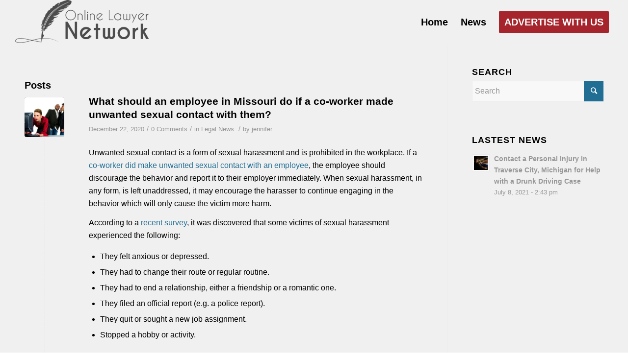

--- FILE ---
content_type: text/html; charset=UTF-8
request_url: https://onlinelawyernetwork.com/tag/sexual-harassment-lawyer-in-missouri/
body_size: 14632
content:
<!DOCTYPE html>
<html dir="ltr" lang="en-US" prefix="og: https://ogp.me/ns#" class="html_stretched responsive av-preloader-disabled av-default-lightbox  html_header_top html_logo_left html_main_nav_header html_menu_right html_slim html_header_sticky html_header_shrinking_disabled html_mobile_menu_phone html_header_searchicon_disabled html_content_align_center html_header_unstick_top_disabled html_header_stretch html_minimal_header html_av-overlay-side html_av-overlay-side-classic html_av-submenu-noclone html_entry_id_292 av-cookies-no-cookie-consent av-no-preview html_text_menu_active ">
<head>
	

	
<meta charset="UTF-8" />
<meta name="robots" content="noindex, follow" />


<!-- mobile setting -->
<meta name="viewport" content="width=device-width, initial-scale=1">

<!-- Scripts/CSS and wp_head hook -->
<title>sexual harassment lawyer in Missouri | Online Lawyer Network</title>

		<!-- All in One SEO 4.9.1.1 - aioseo.com -->
	<meta name="robots" content="max-image-preview:large" />
	<link rel="canonical" href="https://onlinelawyernetwork.com/tag/sexual-harassment-lawyer-in-missouri/" />
	<meta name="generator" content="All in One SEO (AIOSEO) 4.9.1.1" />
		<script type="application/ld+json" class="aioseo-schema">
			{"@context":"https:\/\/schema.org","@graph":[{"@type":"BreadcrumbList","@id":"https:\/\/onlinelawyernetwork.com\/tag\/sexual-harassment-lawyer-in-missouri\/#breadcrumblist","itemListElement":[{"@type":"ListItem","@id":"https:\/\/onlinelawyernetwork.com#listItem","position":1,"name":"Home","item":"https:\/\/onlinelawyernetwork.com","nextItem":{"@type":"ListItem","@id":"https:\/\/onlinelawyernetwork.com\/tag\/sexual-harassment-lawyer-in-missouri\/#listItem","name":"sexual harassment lawyer in Missouri"}},{"@type":"ListItem","@id":"https:\/\/onlinelawyernetwork.com\/tag\/sexual-harassment-lawyer-in-missouri\/#listItem","position":2,"name":"sexual harassment lawyer in Missouri","previousItem":{"@type":"ListItem","@id":"https:\/\/onlinelawyernetwork.com#listItem","name":"Home"}}]},{"@type":"CollectionPage","@id":"https:\/\/onlinelawyernetwork.com\/tag\/sexual-harassment-lawyer-in-missouri\/#collectionpage","url":"https:\/\/onlinelawyernetwork.com\/tag\/sexual-harassment-lawyer-in-missouri\/","name":"sexual harassment lawyer in Missouri | Online Lawyer Network","inLanguage":"en-US","isPartOf":{"@id":"https:\/\/onlinelawyernetwork.com\/#website"},"breadcrumb":{"@id":"https:\/\/onlinelawyernetwork.com\/tag\/sexual-harassment-lawyer-in-missouri\/#breadcrumblist"}},{"@type":"Organization","@id":"https:\/\/onlinelawyernetwork.com\/#organization","name":"Online Lawyer Network","url":"https:\/\/onlinelawyernetwork.com\/"},{"@type":"WebSite","@id":"https:\/\/onlinelawyernetwork.com\/#website","url":"https:\/\/onlinelawyernetwork.com\/","name":"Online Lawyer Network","inLanguage":"en-US","publisher":{"@id":"https:\/\/onlinelawyernetwork.com\/#organization"}}]}
		</script>
		<!-- All in One SEO -->

<style type="text/css">@font-face { font-family: 'star'; src: url('https://onlinelawyernetwork.com/wp-content/plugins/woocommerce/assets/fonts/star.eot'); src: url('https://onlinelawyernetwork.com/wp-content/plugins/woocommerce/assets/fonts/star.eot?#iefix') format('embedded-opentype'), 	  url('https://onlinelawyernetwork.com/wp-content/plugins/woocommerce/assets/fonts/star.woff') format('woff'), 	  url('https://onlinelawyernetwork.com/wp-content/plugins/woocommerce/assets/fonts/star.ttf') format('truetype'), 	  url('https://onlinelawyernetwork.com/wp-content/plugins/woocommerce/assets/fonts/star.svg#star') format('svg'); font-weight: normal; font-style: normal;  } @font-face { font-family: 'WooCommerce'; src: url('https://onlinelawyernetwork.com/wp-content/plugins/woocommerce/assets/fonts/WooCommerce.eot'); src: url('https://onlinelawyernetwork.com/wp-content/plugins/woocommerce/assets/fonts/WooCommerce.eot?#iefix') format('embedded-opentype'), 	  url('https://onlinelawyernetwork.com/wp-content/plugins/woocommerce/assets/fonts/WooCommerce.woff') format('woff'), 	  url('https://onlinelawyernetwork.com/wp-content/plugins/woocommerce/assets/fonts/WooCommerce.ttf') format('truetype'), 	  url('https://onlinelawyernetwork.com/wp-content/plugins/woocommerce/assets/fonts/WooCommerce.svg#WooCommerce') format('svg'); font-weight: normal; font-style: normal;  } </style><link rel="alternate" type="application/rss+xml" title="Online Lawyer Network &raquo; Feed" href="https://onlinelawyernetwork.com/feed/" />
<link rel="alternate" type="application/rss+xml" title="Online Lawyer Network &raquo; Comments Feed" href="https://onlinelawyernetwork.com/comments/feed/" />
<link rel="alternate" type="application/rss+xml" title="Online Lawyer Network &raquo; sexual harassment lawyer in Missouri Tag Feed" href="https://onlinelawyernetwork.com/tag/sexual-harassment-lawyer-in-missouri/feed/" />
<style id='wp-img-auto-sizes-contain-inline-css' type='text/css'>
img:is([sizes=auto i],[sizes^="auto," i]){contain-intrinsic-size:3000px 1500px}
/*# sourceURL=wp-img-auto-sizes-contain-inline-css */
</style>
<link rel='stylesheet' id='avia-woocommerce-css-css' href='https://onlinelawyernetwork.com/wp-content/themes/damgV2/config-woocommerce/woocommerce-mod.css?ver=00049d395dc2cb7e5a439aaf748c1b5c' type='text/css' media='all' />
<link rel='stylesheet' id='avia-grid-css' href='https://onlinelawyernetwork.com/wp-content/themes/damgV2/css/grid.css?ver=4.7.4' type='text/css' media='all' />
<link rel='stylesheet' id='avia-base-css' href='https://onlinelawyernetwork.com/wp-content/themes/damgV2/css/base.css?ver=4.7.4' type='text/css' media='all' />
<link rel='stylesheet' id='avia-layout-css' href='https://onlinelawyernetwork.com/wp-content/themes/damgV2/css/layout.css?ver=4.7.4' type='text/css' media='all' />
<link rel='stylesheet' id='avia-module-blog-css' href='https://onlinelawyernetwork.com/wp-content/themes/damgV2/config-templatebuilder/avia-shortcodes/blog/blog.css?ver=00049d395dc2cb7e5a439aaf748c1b5c' type='text/css' media='all' />
<link rel='stylesheet' id='avia-module-postslider-css' href='https://onlinelawyernetwork.com/wp-content/themes/damgV2/config-templatebuilder/avia-shortcodes/postslider/postslider.css?ver=00049d395dc2cb7e5a439aaf748c1b5c' type='text/css' media='all' />
<link rel='stylesheet' id='avia-module-button-css' href='https://onlinelawyernetwork.com/wp-content/themes/damgV2/config-templatebuilder/avia-shortcodes/buttons/buttons.css?ver=00049d395dc2cb7e5a439aaf748c1b5c' type='text/css' media='all' />
<link rel='stylesheet' id='avia-module-comments-css' href='https://onlinelawyernetwork.com/wp-content/themes/damgV2/config-templatebuilder/avia-shortcodes/comments/comments.css?ver=00049d395dc2cb7e5a439aaf748c1b5c' type='text/css' media='all' />
<link rel='stylesheet' id='avia-module-gallery-css' href='https://onlinelawyernetwork.com/wp-content/themes/damgV2/config-templatebuilder/avia-shortcodes/gallery/gallery.css?ver=00049d395dc2cb7e5a439aaf748c1b5c' type='text/css' media='all' />
<link rel='stylesheet' id='avia-module-gridrow-css' href='https://onlinelawyernetwork.com/wp-content/themes/damgV2/config-templatebuilder/avia-shortcodes/grid_row/grid_row.css?ver=00049d395dc2cb7e5a439aaf748c1b5c' type='text/css' media='all' />
<link rel='stylesheet' id='avia-module-heading-css' href='https://onlinelawyernetwork.com/wp-content/themes/damgV2/config-templatebuilder/avia-shortcodes/heading/heading.css?ver=00049d395dc2cb7e5a439aaf748c1b5c' type='text/css' media='all' />
<link rel='stylesheet' id='avia-module-hr-css' href='https://onlinelawyernetwork.com/wp-content/themes/damgV2/config-templatebuilder/avia-shortcodes/hr/hr.css?ver=00049d395dc2cb7e5a439aaf748c1b5c' type='text/css' media='all' />
<link rel='stylesheet' id='avia-module-icon-css' href='https://onlinelawyernetwork.com/wp-content/themes/damgV2/config-templatebuilder/avia-shortcodes/icon/icon.css?ver=00049d395dc2cb7e5a439aaf748c1b5c' type='text/css' media='all' />
<link rel='stylesheet' id='avia-module-iconlist-css' href='https://onlinelawyernetwork.com/wp-content/themes/damgV2/config-templatebuilder/avia-shortcodes/iconlist/iconlist.css?ver=00049d395dc2cb7e5a439aaf748c1b5c' type='text/css' media='all' />
<link rel='stylesheet' id='avia-module-image-css' href='https://onlinelawyernetwork.com/wp-content/themes/damgV2/config-templatebuilder/avia-shortcodes/image/image.css?ver=00049d395dc2cb7e5a439aaf748c1b5c' type='text/css' media='all' />
<link rel='stylesheet' id='avia-module-menu-css' href='https://onlinelawyernetwork.com/wp-content/themes/damgV2/config-templatebuilder/avia-shortcodes/menu/menu.css?ver=00049d395dc2cb7e5a439aaf748c1b5c' type='text/css' media='all' />
<link rel='stylesheet' id='avia-module-slideshow-css' href='https://onlinelawyernetwork.com/wp-content/themes/damgV2/config-templatebuilder/avia-shortcodes/slideshow/slideshow.css?ver=00049d395dc2cb7e5a439aaf748c1b5c' type='text/css' media='all' />
<link rel='stylesheet' id='avia-module-slideshow-fullsize-css' href='https://onlinelawyernetwork.com/wp-content/themes/damgV2/config-templatebuilder/avia-shortcodes/slideshow_fullsize/slideshow_fullsize.css?ver=00049d395dc2cb7e5a439aaf748c1b5c' type='text/css' media='all' />
<link rel='stylesheet' id='avia-module-social-css' href='https://onlinelawyernetwork.com/wp-content/themes/damgV2/config-templatebuilder/avia-shortcodes/social_share/social_share.css?ver=00049d395dc2cb7e5a439aaf748c1b5c' type='text/css' media='all' />
<link rel='stylesheet' id='avia-module-tabs-css' href='https://onlinelawyernetwork.com/wp-content/themes/damgV2/config-templatebuilder/avia-shortcodes/tabs/tabs.css?ver=00049d395dc2cb7e5a439aaf748c1b5c' type='text/css' media='all' />
<link rel='stylesheet' id='avia-module-video-css' href='https://onlinelawyernetwork.com/wp-content/themes/damgV2/config-templatebuilder/avia-shortcodes/video/video.css?ver=00049d395dc2cb7e5a439aaf748c1b5c' type='text/css' media='all' />
<link rel='stylesheet' id='avia-module-catalogue-css' href='https://onlinelawyernetwork.com/wp-content/themes/damgV2/config-templatebuilder/avia-shortcodes/catalogue/catalogue.css?ver=00049d395dc2cb7e5a439aaf748c1b5c' type='text/css' media='all' />
<style id='wp-emoji-styles-inline-css' type='text/css'>

	img.wp-smiley, img.emoji {
		display: inline !important;
		border: none !important;
		box-shadow: none !important;
		height: 1em !important;
		width: 1em !important;
		margin: 0 0.07em !important;
		vertical-align: -0.1em !important;
		background: none !important;
		padding: 0 !important;
	}
/*# sourceURL=wp-emoji-styles-inline-css */
</style>
<style id='wp-block-library-inline-css' type='text/css'>
:root{--wp-block-synced-color:#7a00df;--wp-block-synced-color--rgb:122,0,223;--wp-bound-block-color:var(--wp-block-synced-color);--wp-editor-canvas-background:#ddd;--wp-admin-theme-color:#007cba;--wp-admin-theme-color--rgb:0,124,186;--wp-admin-theme-color-darker-10:#006ba1;--wp-admin-theme-color-darker-10--rgb:0,107,160.5;--wp-admin-theme-color-darker-20:#005a87;--wp-admin-theme-color-darker-20--rgb:0,90,135;--wp-admin-border-width-focus:2px}@media (min-resolution:192dpi){:root{--wp-admin-border-width-focus:1.5px}}.wp-element-button{cursor:pointer}:root .has-very-light-gray-background-color{background-color:#eee}:root .has-very-dark-gray-background-color{background-color:#313131}:root .has-very-light-gray-color{color:#eee}:root .has-very-dark-gray-color{color:#313131}:root .has-vivid-green-cyan-to-vivid-cyan-blue-gradient-background{background:linear-gradient(135deg,#00d084,#0693e3)}:root .has-purple-crush-gradient-background{background:linear-gradient(135deg,#34e2e4,#4721fb 50%,#ab1dfe)}:root .has-hazy-dawn-gradient-background{background:linear-gradient(135deg,#faaca8,#dad0ec)}:root .has-subdued-olive-gradient-background{background:linear-gradient(135deg,#fafae1,#67a671)}:root .has-atomic-cream-gradient-background{background:linear-gradient(135deg,#fdd79a,#004a59)}:root .has-nightshade-gradient-background{background:linear-gradient(135deg,#330968,#31cdcf)}:root .has-midnight-gradient-background{background:linear-gradient(135deg,#020381,#2874fc)}:root{--wp--preset--font-size--normal:16px;--wp--preset--font-size--huge:42px}.has-regular-font-size{font-size:1em}.has-larger-font-size{font-size:2.625em}.has-normal-font-size{font-size:var(--wp--preset--font-size--normal)}.has-huge-font-size{font-size:var(--wp--preset--font-size--huge)}.has-text-align-center{text-align:center}.has-text-align-left{text-align:left}.has-text-align-right{text-align:right}.has-fit-text{white-space:nowrap!important}#end-resizable-editor-section{display:none}.aligncenter{clear:both}.items-justified-left{justify-content:flex-start}.items-justified-center{justify-content:center}.items-justified-right{justify-content:flex-end}.items-justified-space-between{justify-content:space-between}.screen-reader-text{border:0;clip-path:inset(50%);height:1px;margin:-1px;overflow:hidden;padding:0;position:absolute;width:1px;word-wrap:normal!important}.screen-reader-text:focus{background-color:#ddd;clip-path:none;color:#444;display:block;font-size:1em;height:auto;left:5px;line-height:normal;padding:15px 23px 14px;text-decoration:none;top:5px;width:auto;z-index:100000}html :where(.has-border-color){border-style:solid}html :where([style*=border-top-color]){border-top-style:solid}html :where([style*=border-right-color]){border-right-style:solid}html :where([style*=border-bottom-color]){border-bottom-style:solid}html :where([style*=border-left-color]){border-left-style:solid}html :where([style*=border-width]){border-style:solid}html :where([style*=border-top-width]){border-top-style:solid}html :where([style*=border-right-width]){border-right-style:solid}html :where([style*=border-bottom-width]){border-bottom-style:solid}html :where([style*=border-left-width]){border-left-style:solid}html :where(img[class*=wp-image-]){height:auto;max-width:100%}:where(figure){margin:0 0 1em}html :where(.is-position-sticky){--wp-admin--admin-bar--position-offset:var(--wp-admin--admin-bar--height,0px)}@media screen and (max-width:600px){html :where(.is-position-sticky){--wp-admin--admin-bar--position-offset:0px}}

/*# sourceURL=wp-block-library-inline-css */
</style><link rel='stylesheet' id='wc-blocks-style-css' href='https://onlinelawyernetwork.com/wp-content/plugins/woocommerce/assets/client/blocks/wc-blocks.css?ver=wc-10.4.3' type='text/css' media='all' />
<style id='global-styles-inline-css' type='text/css'>
:root{--wp--preset--aspect-ratio--square: 1;--wp--preset--aspect-ratio--4-3: 4/3;--wp--preset--aspect-ratio--3-4: 3/4;--wp--preset--aspect-ratio--3-2: 3/2;--wp--preset--aspect-ratio--2-3: 2/3;--wp--preset--aspect-ratio--16-9: 16/9;--wp--preset--aspect-ratio--9-16: 9/16;--wp--preset--color--black: #000000;--wp--preset--color--cyan-bluish-gray: #abb8c3;--wp--preset--color--white: #ffffff;--wp--preset--color--pale-pink: #f78da7;--wp--preset--color--vivid-red: #cf2e2e;--wp--preset--color--luminous-vivid-orange: #ff6900;--wp--preset--color--luminous-vivid-amber: #fcb900;--wp--preset--color--light-green-cyan: #7bdcb5;--wp--preset--color--vivid-green-cyan: #00d084;--wp--preset--color--pale-cyan-blue: #8ed1fc;--wp--preset--color--vivid-cyan-blue: #0693e3;--wp--preset--color--vivid-purple: #9b51e0;--wp--preset--gradient--vivid-cyan-blue-to-vivid-purple: linear-gradient(135deg,rgb(6,147,227) 0%,rgb(155,81,224) 100%);--wp--preset--gradient--light-green-cyan-to-vivid-green-cyan: linear-gradient(135deg,rgb(122,220,180) 0%,rgb(0,208,130) 100%);--wp--preset--gradient--luminous-vivid-amber-to-luminous-vivid-orange: linear-gradient(135deg,rgb(252,185,0) 0%,rgb(255,105,0) 100%);--wp--preset--gradient--luminous-vivid-orange-to-vivid-red: linear-gradient(135deg,rgb(255,105,0) 0%,rgb(207,46,46) 100%);--wp--preset--gradient--very-light-gray-to-cyan-bluish-gray: linear-gradient(135deg,rgb(238,238,238) 0%,rgb(169,184,195) 100%);--wp--preset--gradient--cool-to-warm-spectrum: linear-gradient(135deg,rgb(74,234,220) 0%,rgb(151,120,209) 20%,rgb(207,42,186) 40%,rgb(238,44,130) 60%,rgb(251,105,98) 80%,rgb(254,248,76) 100%);--wp--preset--gradient--blush-light-purple: linear-gradient(135deg,rgb(255,206,236) 0%,rgb(152,150,240) 100%);--wp--preset--gradient--blush-bordeaux: linear-gradient(135deg,rgb(254,205,165) 0%,rgb(254,45,45) 50%,rgb(107,0,62) 100%);--wp--preset--gradient--luminous-dusk: linear-gradient(135deg,rgb(255,203,112) 0%,rgb(199,81,192) 50%,rgb(65,88,208) 100%);--wp--preset--gradient--pale-ocean: linear-gradient(135deg,rgb(255,245,203) 0%,rgb(182,227,212) 50%,rgb(51,167,181) 100%);--wp--preset--gradient--electric-grass: linear-gradient(135deg,rgb(202,248,128) 0%,rgb(113,206,126) 100%);--wp--preset--gradient--midnight: linear-gradient(135deg,rgb(2,3,129) 0%,rgb(40,116,252) 100%);--wp--preset--font-size--small: 13px;--wp--preset--font-size--medium: 20px;--wp--preset--font-size--large: 36px;--wp--preset--font-size--x-large: 42px;--wp--preset--spacing--20: 0.44rem;--wp--preset--spacing--30: 0.67rem;--wp--preset--spacing--40: 1rem;--wp--preset--spacing--50: 1.5rem;--wp--preset--spacing--60: 2.25rem;--wp--preset--spacing--70: 3.38rem;--wp--preset--spacing--80: 5.06rem;--wp--preset--shadow--natural: 6px 6px 9px rgba(0, 0, 0, 0.2);--wp--preset--shadow--deep: 12px 12px 50px rgba(0, 0, 0, 0.4);--wp--preset--shadow--sharp: 6px 6px 0px rgba(0, 0, 0, 0.2);--wp--preset--shadow--outlined: 6px 6px 0px -3px rgb(255, 255, 255), 6px 6px rgb(0, 0, 0);--wp--preset--shadow--crisp: 6px 6px 0px rgb(0, 0, 0);}:where(.is-layout-flex){gap: 0.5em;}:where(.is-layout-grid){gap: 0.5em;}body .is-layout-flex{display: flex;}.is-layout-flex{flex-wrap: wrap;align-items: center;}.is-layout-flex > :is(*, div){margin: 0;}body .is-layout-grid{display: grid;}.is-layout-grid > :is(*, div){margin: 0;}:where(.wp-block-columns.is-layout-flex){gap: 2em;}:where(.wp-block-columns.is-layout-grid){gap: 2em;}:where(.wp-block-post-template.is-layout-flex){gap: 1.25em;}:where(.wp-block-post-template.is-layout-grid){gap: 1.25em;}.has-black-color{color: var(--wp--preset--color--black) !important;}.has-cyan-bluish-gray-color{color: var(--wp--preset--color--cyan-bluish-gray) !important;}.has-white-color{color: var(--wp--preset--color--white) !important;}.has-pale-pink-color{color: var(--wp--preset--color--pale-pink) !important;}.has-vivid-red-color{color: var(--wp--preset--color--vivid-red) !important;}.has-luminous-vivid-orange-color{color: var(--wp--preset--color--luminous-vivid-orange) !important;}.has-luminous-vivid-amber-color{color: var(--wp--preset--color--luminous-vivid-amber) !important;}.has-light-green-cyan-color{color: var(--wp--preset--color--light-green-cyan) !important;}.has-vivid-green-cyan-color{color: var(--wp--preset--color--vivid-green-cyan) !important;}.has-pale-cyan-blue-color{color: var(--wp--preset--color--pale-cyan-blue) !important;}.has-vivid-cyan-blue-color{color: var(--wp--preset--color--vivid-cyan-blue) !important;}.has-vivid-purple-color{color: var(--wp--preset--color--vivid-purple) !important;}.has-black-background-color{background-color: var(--wp--preset--color--black) !important;}.has-cyan-bluish-gray-background-color{background-color: var(--wp--preset--color--cyan-bluish-gray) !important;}.has-white-background-color{background-color: var(--wp--preset--color--white) !important;}.has-pale-pink-background-color{background-color: var(--wp--preset--color--pale-pink) !important;}.has-vivid-red-background-color{background-color: var(--wp--preset--color--vivid-red) !important;}.has-luminous-vivid-orange-background-color{background-color: var(--wp--preset--color--luminous-vivid-orange) !important;}.has-luminous-vivid-amber-background-color{background-color: var(--wp--preset--color--luminous-vivid-amber) !important;}.has-light-green-cyan-background-color{background-color: var(--wp--preset--color--light-green-cyan) !important;}.has-vivid-green-cyan-background-color{background-color: var(--wp--preset--color--vivid-green-cyan) !important;}.has-pale-cyan-blue-background-color{background-color: var(--wp--preset--color--pale-cyan-blue) !important;}.has-vivid-cyan-blue-background-color{background-color: var(--wp--preset--color--vivid-cyan-blue) !important;}.has-vivid-purple-background-color{background-color: var(--wp--preset--color--vivid-purple) !important;}.has-black-border-color{border-color: var(--wp--preset--color--black) !important;}.has-cyan-bluish-gray-border-color{border-color: var(--wp--preset--color--cyan-bluish-gray) !important;}.has-white-border-color{border-color: var(--wp--preset--color--white) !important;}.has-pale-pink-border-color{border-color: var(--wp--preset--color--pale-pink) !important;}.has-vivid-red-border-color{border-color: var(--wp--preset--color--vivid-red) !important;}.has-luminous-vivid-orange-border-color{border-color: var(--wp--preset--color--luminous-vivid-orange) !important;}.has-luminous-vivid-amber-border-color{border-color: var(--wp--preset--color--luminous-vivid-amber) !important;}.has-light-green-cyan-border-color{border-color: var(--wp--preset--color--light-green-cyan) !important;}.has-vivid-green-cyan-border-color{border-color: var(--wp--preset--color--vivid-green-cyan) !important;}.has-pale-cyan-blue-border-color{border-color: var(--wp--preset--color--pale-cyan-blue) !important;}.has-vivid-cyan-blue-border-color{border-color: var(--wp--preset--color--vivid-cyan-blue) !important;}.has-vivid-purple-border-color{border-color: var(--wp--preset--color--vivid-purple) !important;}.has-vivid-cyan-blue-to-vivid-purple-gradient-background{background: var(--wp--preset--gradient--vivid-cyan-blue-to-vivid-purple) !important;}.has-light-green-cyan-to-vivid-green-cyan-gradient-background{background: var(--wp--preset--gradient--light-green-cyan-to-vivid-green-cyan) !important;}.has-luminous-vivid-amber-to-luminous-vivid-orange-gradient-background{background: var(--wp--preset--gradient--luminous-vivid-amber-to-luminous-vivid-orange) !important;}.has-luminous-vivid-orange-to-vivid-red-gradient-background{background: var(--wp--preset--gradient--luminous-vivid-orange-to-vivid-red) !important;}.has-very-light-gray-to-cyan-bluish-gray-gradient-background{background: var(--wp--preset--gradient--very-light-gray-to-cyan-bluish-gray) !important;}.has-cool-to-warm-spectrum-gradient-background{background: var(--wp--preset--gradient--cool-to-warm-spectrum) !important;}.has-blush-light-purple-gradient-background{background: var(--wp--preset--gradient--blush-light-purple) !important;}.has-blush-bordeaux-gradient-background{background: var(--wp--preset--gradient--blush-bordeaux) !important;}.has-luminous-dusk-gradient-background{background: var(--wp--preset--gradient--luminous-dusk) !important;}.has-pale-ocean-gradient-background{background: var(--wp--preset--gradient--pale-ocean) !important;}.has-electric-grass-gradient-background{background: var(--wp--preset--gradient--electric-grass) !important;}.has-midnight-gradient-background{background: var(--wp--preset--gradient--midnight) !important;}.has-small-font-size{font-size: var(--wp--preset--font-size--small) !important;}.has-medium-font-size{font-size: var(--wp--preset--font-size--medium) !important;}.has-large-font-size{font-size: var(--wp--preset--font-size--large) !important;}.has-x-large-font-size{font-size: var(--wp--preset--font-size--x-large) !important;}
/*# sourceURL=global-styles-inline-css */
</style>

<style id='classic-theme-styles-inline-css' type='text/css'>
/*! This file is auto-generated */
.wp-block-button__link{color:#fff;background-color:#32373c;border-radius:9999px;box-shadow:none;text-decoration:none;padding:calc(.667em + 2px) calc(1.333em + 2px);font-size:1.125em}.wp-block-file__button{background:#32373c;color:#fff;text-decoration:none}
/*# sourceURL=/wp-includes/css/classic-themes.min.css */
</style>
<link rel='stylesheet' id='coblocks-extensions-css' href='https://onlinelawyernetwork.com/wp-content/plugins/coblocks/dist/style-coblocks-extensions.css?ver=3.1.16' type='text/css' media='all' />
<link rel='stylesheet' id='coblocks-animation-css' href='https://onlinelawyernetwork.com/wp-content/plugins/coblocks/dist/style-coblocks-animation.css?ver=2677611078ee87eb3b1c' type='text/css' media='all' />
<link rel='stylesheet' id='contact-form-7-css' href='https://onlinelawyernetwork.com/wp-content/plugins/contact-form-7/includes/css/styles.css?ver=6.1.4' type='text/css' media='all' />
<style id='woocommerce-inline-inline-css' type='text/css'>
.woocommerce form .form-row .required { visibility: visible; }
/*# sourceURL=woocommerce-inline-inline-css */
</style>
<link rel='stylesheet' id='wp-components-css' href='https://onlinelawyernetwork.com/wp-includes/css/dist/components/style.min.css?ver=00049d395dc2cb7e5a439aaf748c1b5c' type='text/css' media='all' />
<link rel='stylesheet' id='godaddy-styles-css' href='https://onlinelawyernetwork.com/wp-content/plugins/coblocks/includes/Dependencies/GoDaddy/Styles/build/latest.css?ver=2.0.2' type='text/css' media='all' />
<link rel='stylesheet' id='custom-css' href='https://onlinelawyernetwork.com/wp-content/themes/damg-child/css/custom.css?ver=1.0.0' type='text/css' media='all' />
<link rel='stylesheet' id='autocomplete-css' href='https://onlinelawyernetwork.com/wp-content/themes/damg-child/css/autocomplete.css?ver=1.1' type='text/css' media='all' />
<link rel='stylesheet' id='select2-css' href='https://onlinelawyernetwork.com/wp-content/plugins/woocommerce/assets/css/select2.css?ver=10.4.3' type='text/css' media='all' />
<link rel='stylesheet' id='directory-css' href='https://onlinelawyernetwork.com/wp-content/themes/damg-child/css/directory.css?ver=1.0.08' type='text/css' media='all' />
<link rel='stylesheet' id='avia-scs-css' href='https://onlinelawyernetwork.com/wp-content/themes/damgV2/css/shortcodes.css?ver=4.7.4' type='text/css' media='all' />
<link rel='stylesheet' id='avia-popup-css-css' href='https://onlinelawyernetwork.com/wp-content/themes/damgV2/js/aviapopup/magnific-popup.css?ver=4.7.4' type='text/css' media='screen' />
<link rel='stylesheet' id='avia-lightbox-css' href='https://onlinelawyernetwork.com/wp-content/themes/damgV2/css/avia-snippet-lightbox.css?ver=4.7.4' type='text/css' media='screen' />
<link rel='stylesheet' id='avia-widget-css-css' href='https://onlinelawyernetwork.com/wp-content/themes/damgV2/css/avia-snippet-widget.css?ver=4.7.4' type='text/css' media='screen' />
<link rel='stylesheet' id='avia-dynamic-css' href='https://onlinelawyernetwork.com/wp-content/uploads/dynamic_avia/online_lawyer_network.css?ver=6941dcd89758e' type='text/css' media='all' />
<link rel='stylesheet' id='avia-custom-css' href='https://onlinelawyernetwork.com/wp-content/themes/damgV2/css/custom.css?ver=4.7.4' type='text/css' media='all' />
<link rel='stylesheet' id='avia-style-css' href='https://onlinelawyernetwork.com/wp-content/themes/damg-child/style.css?ver=4.7.4' type='text/css' media='all' />
<link rel='stylesheet' id='easyauthnet-authorizenet-public-css' href='https://onlinelawyernetwork.com/wp-content/plugins/payment-gateway-for-authorize-net-for-woocommerce/includes/../assets/css/public.css?ver=1.0.5' type='text/css' media='all' />
<script type="text/javascript" src="https://onlinelawyernetwork.com/wp-includes/js/jquery/jquery.min.js?ver=3.7.1" id="jquery-core-js"></script>
<script type="text/javascript" src="https://onlinelawyernetwork.com/wp-includes/js/jquery/jquery-migrate.min.js?ver=3.4.1" id="jquery-migrate-js"></script>
<script type="text/javascript" src="https://onlinelawyernetwork.com/wp-content/plugins/woocommerce/assets/js/jquery-blockui/jquery.blockUI.min.js?ver=2.7.0-wc.10.4.3" id="wc-jquery-blockui-js" defer="defer" data-wp-strategy="defer"></script>
<script type="text/javascript" id="wc-add-to-cart-js-extra">
/* <![CDATA[ */
var wc_add_to_cart_params = {"ajax_url":"/wp-admin/admin-ajax.php","wc_ajax_url":"/?wc-ajax=%%endpoint%%","i18n_view_cart":"View cart","cart_url":"https://onlinelawyernetwork.com/checkout/","is_cart":"","cart_redirect_after_add":"no"};
//# sourceURL=wc-add-to-cart-js-extra
/* ]]> */
</script>
<script type="text/javascript" src="https://onlinelawyernetwork.com/wp-content/plugins/woocommerce/assets/js/frontend/add-to-cart.min.js?ver=10.4.3" id="wc-add-to-cart-js" defer="defer" data-wp-strategy="defer"></script>
<script type="text/javascript" src="https://onlinelawyernetwork.com/wp-content/plugins/woocommerce/assets/js/js-cookie/js.cookie.min.js?ver=2.1.4-wc.10.4.3" id="wc-js-cookie-js" defer="defer" data-wp-strategy="defer"></script>
<script type="text/javascript" id="woocommerce-js-extra">
/* <![CDATA[ */
var woocommerce_params = {"ajax_url":"/wp-admin/admin-ajax.php","wc_ajax_url":"/?wc-ajax=%%endpoint%%","i18n_password_show":"Show password","i18n_password_hide":"Hide password"};
//# sourceURL=woocommerce-js-extra
/* ]]> */
</script>
<script type="text/javascript" src="https://onlinelawyernetwork.com/wp-content/plugins/woocommerce/assets/js/frontend/woocommerce.min.js?ver=10.4.3" id="woocommerce-js" defer="defer" data-wp-strategy="defer"></script>
<script type="text/javascript" src="https://onlinelawyernetwork.com/wp-content/plugins/woocommerce/assets/js/select2/select2.full.min.js?ver=4.0.3-wc.10.4.3" id="wc-select2-js" defer="defer" data-wp-strategy="defer"></script>
<script type="text/javascript" src="https://onlinelawyernetwork.com/wp-content/themes/damgV2/js/avia-compat.js?ver=4.7.4" id="avia-compat-js"></script>
<script type="text/javascript" src="https://onlinelawyernetwork.com/wp-content/plugins/woocommerce/assets/js/jquery-payment/jquery.payment.min.js?ver=3.0.0-wc.10.4.3" id="wc-jquery-payment-js" defer="defer" data-wp-strategy="defer"></script>
<script type="text/javascript" src="https://onlinelawyernetwork.com/wp-content/plugins/woocommerce/assets/js/frontend/credit-card-form.min.js?ver=10.4.3" id="wc-credit-card-form-js" defer="defer" data-wp-strategy="defer"></script>
<link rel="https://api.w.org/" href="https://onlinelawyernetwork.com/wp-json/" /><link rel="alternate" title="JSON" type="application/json" href="https://onlinelawyernetwork.com/wp-json/wp/v2/tags/24" /><link rel="profile" href="https://gmpg.org/xfn/11" />
<link rel="alternate" type="application/rss+xml" title="Online Lawyer Network RSS2 Feed" href="https://onlinelawyernetwork.com/feed/" />
<link rel="pingback" href="https://onlinelawyernetwork.com/xmlrpc.php" />
<!--[if lt IE 9]><script src="https://onlinelawyernetwork.com/wp-content/themes/damgV2/js/html5shiv.js"></script><![endif]-->

	<noscript><style>.woocommerce-product-gallery{ opacity: 1 !important; }</style></noscript>
	<style type='text/css'>
@font-face {font-family: 'entypo-fontello'; font-weight: normal; font-style: normal; font-display: auto;
src: url('https://onlinelawyernetwork.com/wp-content/themes/damgV2/config-templatebuilder/avia-template-builder/assets/fonts/entypo-fontello.eot');
src: url('https://onlinelawyernetwork.com/wp-content/themes/damgV2/config-templatebuilder/avia-template-builder/assets/fonts/entypo-fontello.eot?#iefix') format('embedded-opentype'), 
url('https://onlinelawyernetwork.com/wp-content/themes/damgV2/config-templatebuilder/avia-template-builder/assets/fonts/entypo-fontello.woff') format('woff'),
url('https://onlinelawyernetwork.com/wp-content/themes/damgV2/config-templatebuilder/avia-template-builder/assets/fonts/entypo-fontello.woff2') format('woff2'),
url('https://onlinelawyernetwork.com/wp-content/themes/damgV2/config-templatebuilder/avia-template-builder/assets/fonts/entypo-fontello.ttf') format('truetype'), 
url('https://onlinelawyernetwork.com/wp-content/themes/damgV2/config-templatebuilder/avia-template-builder/assets/fonts/entypo-fontello.svg#entypo-fontello') format('svg');
} #top .avia-font-entypo-fontello, body .avia-font-entypo-fontello, html body [data-av_iconfont='entypo-fontello']:before{ font-family: 'entypo-fontello'; }
</style>

<!--
Debugging Info for Theme support: 

Theme: DAMGV2
Version: 4.7.4
Installed: damgV2
AviaFramework Version: 5.0
AviaBuilder Version: 4.7.1.1
aviaElementManager Version: 1.0.1
- - - - - - - - - - -
ChildTheme: Online Lawyer Network
ChildTheme Version: 1.0
ChildTheme Installed: damgV2

ML:128-PU:98-PLA:11
WP:6.9
Compress: CSS:disabled - JS:disabled
Updates: disabled
PLAu:8
-->	
	
	<!-- Global site tag (gtag.js) - Google Analytics -->
<script async src="https://www.googletagmanager.com/gtag/js?id=G-KDT56JW6GM"></script>
<script>
  window.dataLayer = window.dataLayer || [];
  function gtag(){dataLayer.push(arguments);}
  gtag('js', new Date());
 
  gtag('config', 'G-KDT56JW6GM');
</script>

</head>




<body data-rsssl=1 id="top" class="archive tag tag-sexual-harassment-lawyer-in-missouri tag-24 wp-theme-damgV2 wp-child-theme-damg-child  rtl_columns stretched helvetica-neue-websave helvetica_neue theme-damgV2 woocommerce-no-js" itemscope="itemscope" itemtype="https://schema.org/WebPage" >

	
	<div id='wrap_all'>

	
<header id='header' class='all_colors header_color light_bg_color  av_header_top av_logo_left av_main_nav_header av_menu_right av_slim av_header_sticky av_header_shrinking_disabled av_header_stretch av_mobile_menu_phone av_header_searchicon_disabled av_header_unstick_top_disabled av_minimal_header av_bottom_nav_disabled  av_header_border_disabled'  role="banner" itemscope="itemscope" itemtype="https://schema.org/WPHeader" >

		<div  id='header_main' class='container_wrap container_wrap_logo'>
	
        <ul  class = 'menu-item cart_dropdown ' data-success='was added to the cart'><li class='cart_dropdown_first'><a class='cart_dropdown_link' href='https://onlinelawyernetwork.com/cart/'><span aria-hidden='true' data-av_icon='' data-av_iconfont='entypo-fontello'></span><span class='av-cart-counter'>0</span><span class='avia_hidden_link_text'>Shopping Cart</span></a><!--<span class='cart_subtotal'><span class="woocommerce-Price-amount amount"><bdi><span class="woocommerce-Price-currencySymbol">&#36;</span>0.00</bdi></span></span>--><div class='dropdown_widget dropdown_widget_cart'><div class='avia-arrow'></div><div class="widget_shopping_cart_content"></div></div></li></ul><div class='container av-logo-container'><div class='inner-container'><span class='logo'><a href='https://onlinelawyernetwork.com/'><img height='100' width='300' src='https://onlinelawyernetwork.com/wp-content/uploads/2020/08/logo.png' alt='Online Lawyer Network' title='' /></a></span><nav class='main_menu' data-selectname='Select a page'  role="navigation" itemscope="itemscope" itemtype="https://schema.org/SiteNavigationElement" ><div class="avia-menu av-main-nav-wrap"><ul id="avia-menu" class="menu av-main-nav"><li id="menu-item-34" class="menu-item menu-item-type-post_type menu-item-object-page menu-item-top-level menu-item-top-level-1"><a href="https://onlinelawyernetwork.com/?page_id=22" itemprop="url"><span class="avia-bullet"></span><span class="avia-menu-text">Home</span><span class="avia-menu-fx"><span class="avia-arrow-wrap"><span class="avia-arrow"></span></span></span></a></li>
<li id="menu-item-2348" class="menu-item menu-item-type-post_type menu-item-object-page menu-item-top-level menu-item-top-level-2"><a href="https://onlinelawyernetwork.com/news/" itemprop="url"><span class="avia-bullet"></span><span class="avia-menu-text">News</span><span class="avia-menu-fx"><span class="avia-arrow-wrap"><span class="avia-arrow"></span></span></span></a></li>
<li id="menu-item-2376" class="menu-item menu-item-type-post_type menu-item-object-page av-menu-button av-menu-button-colored menu-item-top-level menu-item-top-level-3"><a href="https://onlinelawyernetwork.com/advertise-with-us/" itemprop="url"><span class="avia-bullet"></span><span class="avia-menu-text">ADVERTISE WITH US</span><span class="avia-menu-fx"><span class="avia-arrow-wrap"><span class="avia-arrow"></span></span></span></a></li>
<li class="av-burger-menu-main menu-item-avia-special ">
	        			<a href="#" aria-label="Menu" aria-hidden="false">
							<span class="av-hamburger av-hamburger--spin av-js-hamburger">
								<span class="av-hamburger-box">
						          <span class="av-hamburger-inner"></span>
						          <strong>Menu</strong>
								</span>
							</span>
							<span class="avia_hidden_link_text">Menu</span>
						</a>
	        		   </li></ul></div></nav></div> </div> 
		<!-- end container_wrap-->
		</div>
		<div class='header_bg'></div>

<!-- end header -->
</header>
		
	<div id='main' class='all_colors' data-scroll-offset='88'>

	
        <div class='container_wrap container_wrap_first main_color sidebar_right'>

            <div class='container template-blog '>

                <main class='content av-content-small alpha units'  role="main" itemprop="mainContentOfPage" itemscope="itemscope" itemtype="https://schema.org/Blog" >

                    <div class="category-term-description">
                                            </div>

                    <h3 class='post-title tag-page-post-type-title '>Posts</h3><article class='post-entry post-entry-type-standard post-entry-292 post-loop-1 post-parity-odd post-entry-last single-small with-slider post-292 post type-post status-publish format-standard has-post-thumbnail hentry category-legal-news tag-harassment-in-the-workplace tag-report-sexual-harassmeng tag-sexual-harassment-lawyer-in-missouri'  itemscope="itemscope" itemtype="https://schema.org/BlogPosting" ><div class='blog-meta'><a href='https://onlinelawyernetwork.com/2020/12/what-should-an-employee-in-missouri-do-if-a-co-worker-made-unwanted-sexual-contact-with-them/' class='small-preview'  title="What should an employee in Missouri do if a co-worker made unwanted sexual contact with them?" ><img width="180" height="180" src="https://onlinelawyernetwork.com/wp-content/uploads/2020/12/iStock-177016958-180x180.jpg" class="attachment-square size-square wp-post-image" alt="What should an employee in Missouri do if a co-worker made unwanted sexual contact with them?" decoding="async" loading="lazy" srcset="https://onlinelawyernetwork.com/wp-content/uploads/2020/12/iStock-177016958-180x180.jpg 180w, https://onlinelawyernetwork.com/wp-content/uploads/2020/12/iStock-177016958-80x80.jpg 80w, https://onlinelawyernetwork.com/wp-content/uploads/2020/12/iStock-177016958-36x36.jpg 36w" sizes="auto, (max-width: 180px) 100vw, 180px" /><span class="iconfont" aria-hidden='true' data-av_icon='' data-av_iconfont='entypo-fontello'></span></a></div><div class='entry-content-wrapper clearfix standard-content'><header class="entry-content-header"><h2 class='post-title entry-title '  itemprop="headline" >	<a href='https://onlinelawyernetwork.com/2020/12/what-should-an-employee-in-missouri-do-if-a-co-worker-made-unwanted-sexual-contact-with-them/' rel='bookmark' title='Permanent Link: What should an employee in Missouri do if a co-worker made unwanted sexual contact with them?'>What should an employee in Missouri do if a co-worker made unwanted sexual contact with them?			<span class='post-format-icon minor-meta'></span>	</a></h2><span class='post-meta-infos'><time class='date-container minor-meta updated' >December 22, 2020</time><span class='text-sep text-sep-date'>/</span><span class='comment-container minor-meta'><a href="https://onlinelawyernetwork.com/2020/12/what-should-an-employee-in-missouri-do-if-a-co-worker-made-unwanted-sexual-contact-with-them/#respond" class="comments-link" >0 Comments</a></span><span class='text-sep text-sep-comment'>/</span><span class="blog-categories minor-meta">in <a href="https://onlinelawyernetwork.com/category/legal-news/" rel="tag">Legal News</a> </span><span class="text-sep text-sep-cat">/</span><span class="blog-author minor-meta">by <span class="entry-author-link"  itemprop="author" ><span class="author"><span class="fn"><a href="https://onlinelawyernetwork.com/author/jennifer/" title="Posts by jennifer" rel="author">jennifer</a></span></span></span></span></span></header><div class="entry-content"  itemprop="text" ><p>Unwanted sexual contact is a form of sexual harassment and is prohibited in the workplace. If a <a href="https://sexual-harassment-lawyers.usattorneys.com/" target="_blank" rel="noopener">co-worker did make unwanted sexual contact with an employee</a>, the employee should discourage the behavior and report it to their employer immediately. When sexual harassment, in any form, is left unaddressed, it may encourage the harasser to continue engaging in the behavior which will only cause the victim more harm.</p>
<p>According to a <a href="https://www.npr.org/sections/thetwo-way/2018/02/21/587671849/a-new-survey-finds-eighty-percent-of-women-have-experienced-sexual-harassment" target="_blank" rel="noopener">recent survey</a>, it was discovered that some victims of sexual harassment experienced the following:</p>
<ul>
<li>They felt anxious or depressed.</li>
<li>They had to change their route or regular routine.</li>
<li>They had to end a relationship, either a friendship or a romantic one.</li>
<li>They filed an official report (e.g. a police report).</li>
<li>They quit or sought a new job assignment.</li>
<li>Stopped a hobby or activity.</li>
</ul>
<p>&nbsp;</p>
<p>Of all the ways victims who participated in the survey could respond to sexual harassment, the least amount of people confronted their harasser.</p>
<p>&nbsp;</p>
<h3><em>Ways an Employee Can Address Sexual Harassment When It Involves a Co-Worker</em></h3>
<p>&nbsp;</p>
<p>Confronting a co-worker can be stressful and intimidating, and therefore, an employee should be aware of the other ways they can address a sexual harassment issue that is occurring in their place of employment.</p>
<p>&nbsp;</p>
<ol>
<li><strong>Report the incident to their employer.</strong> If an employee feels comfortable with doing so, they can report the harassment to their employer. Employers in Missouri should have a plan in place on how they handle workplace issues such as sexual harassment.</li>
</ol>
<p>&nbsp;</p>
<ol start="2">
<li><strong>Report the incident to the human resources (HR) department.</strong> If an employee doesn’t feel comfortable with discussing their issue with their employer, they can take their concerns to their HR department.</li>
</ol>
<p>&nbsp;</p>
<ol start="3">
<li><strong>Contact the authorities.</strong> If an employee feels threatened or unsafe, maybe because their co-worker seems to show at random places they visit or is constantly sending them inappropriate messages via text or email, they can contact their local police department to report the behavior.</li>
</ol>
<p>&nbsp;</p>
<ol start="4">
<li><strong>File a complaint with the </strong><a href="https://www.eeoc.gov/" target="_blank" rel="noopener"><strong>U.S. Equal Employment Opportunity Commission (EEOC)</strong></a><strong>.</strong> The EEOC accepts certain types of complaints, including those stemming from sexual harassment in the workplace.</li>
</ol>
<p>&nbsp;</p>
<ol start="5">
<li><strong>Speak with a Missouri sexual harassment attorney. </strong>It is often unclear to an employee what their legal rights are when they are being sexually harassed by a co-worker or even an employer. Although an employee’s HR department and the EEOC can help address sexual harassment issues, a <a href="https://sexual-harassment-lawyers.usattorneys.com/missouri/" target="_blank" rel="noopener">Missouri sexual harassment lawyer</a> can actually assist a victim with obtaining the justice and financial relief they are seeking. Far too often do employees quit their job or accept a lower-paying position just to get away from their harasser. Between the emotional suffering and the financial setback a person might experience, an employee should take the time to gain a better understanding of what their legal rights are and how they can be properly exercised.</li>
</ol>
<p>&nbsp;</p>
<h3><strong>Find a Sexual Harassment Attorney in Missouri Now</strong></h3>
<p>&nbsp;</p>
<p>If an employee is looking to <a href="https://employment-law.usattorneys.com/missouri/" target="_blank" rel="noopener">discuss their workplace issue with a qualified lawyer</a>, they can contact USAttorneys.com for help. USAttorneys.com can get an employee connected with a Missouri sexual harassment lawyer, no matter where they work, whether that be <a href="https://sexual-harassment-lawyers.usattorneys.com/missouri/kansas-city/" target="_blank" rel="noopener">Kansas City</a>, St. Louis, or Springfield.</p>
</div><footer class="entry-footer"></footer><div class='post_delimiter'></div></div><div class='post_author_timeline'></div><span class='hidden'>
				<span class='av-structured-data'  itemprop="image" itemscope="itemscope" itemtype="https://schema.org/ImageObject" >
						<span itemprop='url'>https://onlinelawyernetwork.com/wp-content/uploads/2020/12/iStock-177016958.jpg</span>
						<span itemprop='height'>887</span>
						<span itemprop='width'>1183</span>
				</span>
				<span class='av-structured-data'  itemprop="publisher" itemtype="https://schema.org/Organization" itemscope="itemscope" >
						<span itemprop='name'>jennifer</span>
						<span itemprop='logo' itemscope itemtype='https://schema.org/ImageObject'>
							<span itemprop='url'>https://onlinelawyernetwork.com/wp-content/uploads/2020/08/logo.png</span>
						 </span>
				</span><span class='av-structured-data'  itemprop="author" itemscope="itemscope" itemtype="https://schema.org/Person" ><span itemprop='name'>jennifer</span></span><span class='av-structured-data'  itemprop="datePublished" datetime="2020-12-22T17:19:24+00:00" >2020-12-22 17:19:24</span><span class='av-structured-data'  itemprop="dateModified" itemtype="https://schema.org/dateModified" >2020-12-22 17:19:24</span><span class='av-structured-data'  itemprop="mainEntityOfPage" itemtype="https://schema.org/mainEntityOfPage" ><span itemprop='name'>What should an employee in Missouri do if a co-worker made unwanted sexual contact with them?</span></span></span></article><div class='single-small'></div>
                <!--end content-->
                </main>

                <aside class='sidebar sidebar_right   alpha units'  role="complementary" itemscope="itemscope" itemtype="https://schema.org/WPSideBar" ><div class='inner_sidebar extralight-border'><section id="search-3" class="widget clearfix widget_search"><h3 class="widgettitle">Search</h3>

<form action="https://onlinelawyernetwork.com/" id="searchform" method="get" class="">
	<div>
		<input type="submit" value="" id="searchsubmit" class="button avia-font-entypo-fontello" />
		<input type="text" id="s" name="s" value="" placeholder='Search' />
			</div>
</form><span class="seperator extralight-border"></span></section><section id="newsbox-2" class="widget clearfix newsbox"><h3 class="widgettitle">Lastest News</h3><ul class="news-wrap image_size_widget"><li class="news-content post-format-standard"><a class='news-link' title='Contact a Personal Injury in Traverse City, Michigan for Help with a Drunk Driving Case' href='https://onlinelawyernetwork.com/2021/07/contact-a-personal-injury-in-traverse-city-michigan-for-help-with-a-drunk-driving-case/'><span class='news-thumb '><img width="36" height="36" src="https://onlinelawyernetwork.com/wp-content/uploads/2021/04/iStock-187353682-36x36.jpg" class="attachment-widget size-widget wp-post-image" alt="" decoding="async" srcset="https://onlinelawyernetwork.com/wp-content/uploads/2021/04/iStock-187353682-36x36.jpg 36w, https://onlinelawyernetwork.com/wp-content/uploads/2021/04/iStock-187353682-80x80.jpg 80w, https://onlinelawyernetwork.com/wp-content/uploads/2021/04/iStock-187353682-180x180.jpg 180w" sizes="(max-width: 36px) 100vw, 36px" /></span><strong class='news-headline'>Contact a Personal Injury in Traverse City, Michigan for Help with a Drunk Driving Case<span class='news-time'>July 8, 2021 - 2:43 pm</span></strong></a></li></ul><span class="seperator extralight-border"></span></section></div></aside>
            </div><!--end container-->

        </div><!-- close default .container_wrap element -->


		<div id='av_section_1'  class='avia-section main_color avia-section-default avia-no-border-styling  avia-bg-style-scroll  avia-builder-el-0  avia-builder-el-no-sibling   container_wrap fullsize' style='background-color: #375699;  '  ><div class='container' ><main  role="main" itemprop="mainContentOfPage" itemscope="itemscope" itemtype="https://schema.org/Blog"  class='template-page content  av-content-full alpha units'><div class='post-entry post-entry-type-page post-entry-292'><div class='entry-content-wrapper clearfix'>
<div class="flex_column av_one_half  flex_column_div av-zero-column-padding first  avia-builder-el-1  el_before_av_one_half  avia-builder-el-first  " style='border-radius:0px; '><section class="av_textblock_section "  itemscope="itemscope" itemtype="https://schema.org/CreativeWork" ><div class='avia_textblock  '   itemprop="text" ><p><img loading="lazy" decoding="async" class="alignnone wp-image-32 size-medium" src="https://onlinelawyernetwork.com/wp-content/uploads/2020/08/logo_white-300x94.png" alt="" width="300" height="94" srcset="https://onlinelawyernetwork.com/wp-content/uploads/2020/08/logo_white-300x94.png 300w, https://onlinelawyernetwork.com/wp-content/uploads/2020/08/logo_white.png 400w" sizes="auto, (max-width: 300px) 100vw, 300px" /></p>
</div></section></div><div class="flex_column av_one_half  flex_column_div av-zero-column-padding   avia-builder-el-3  el_after_av_one_half  avia-builder-el-last  " style='border-radius:0px; '></div>
</div></div></main><!-- close content main element --> <!-- section close by builder template -->		</div><!--end builder template--></div><!-- close default .container_wrap element -->


			

			
				<footer class='container_wrap socket_color' id='socket'  role="contentinfo" itemscope="itemscope" itemtype="https://schema.org/WPFooter" >
                    <div class='container'>

                        <span class='copyright'>&copy; Copyright  - <a href='https://onlinelawyernetwork.com/'>Online Lawyer Network</a></span>

                        
                    </div>

	            <!-- ####### END SOCKET CONTAINER ####### -->
				</footer>


					<!-- end main -->
		</div>
		
		<!-- end wrap_all --></div>

<a href='#top' title='Scroll to top' id='scroll-top-link' aria-hidden='true' data-av_icon='' data-av_iconfont='entypo-fontello'><span class="avia_hidden_link_text">Scroll to top</span></a>

<div id="fb-root"></div>

<script type="speculationrules">
{"prefetch":[{"source":"document","where":{"and":[{"href_matches":"/*"},{"not":{"href_matches":["/wp-*.php","/wp-admin/*","/wp-content/uploads/*","/wp-content/*","/wp-content/plugins/*","/wp-content/themes/damg-child/*","/wp-content/themes/damgV2/*","/*\\?(.+)"]}},{"not":{"selector_matches":"a[rel~=\"nofollow\"]"}},{"not":{"selector_matches":".no-prefetch, .no-prefetch a"}}]},"eagerness":"conservative"}]}
</script>

 <script type='text/javascript'>
 /* <![CDATA[ */  
var avia_framework_globals = avia_framework_globals || {};
    avia_framework_globals.frameworkUrl = 'https://onlinelawyernetwork.com/wp-content/themes/damgV2/framework/';
    avia_framework_globals.installedAt = 'https://onlinelawyernetwork.com/wp-content/themes/damgV2/';
    avia_framework_globals.ajaxurl = 'https://onlinelawyernetwork.com/wp-admin/admin-ajax.php';
/* ]]> */ 
</script>
 
 	<script type='text/javascript'>
		(function () {
			var c = document.body.className;
			c = c.replace(/woocommerce-no-js/, 'woocommerce-js');
			document.body.className = c;
		})();
	</script>
	<script type="text/javascript" src="https://onlinelawyernetwork.com/wp-content/themes/damgV2/config-woocommerce/woocommerce-mod.js?ver=1" id="avia-woocommerce-js-js"></script>
<script type="text/javascript" src="https://onlinelawyernetwork.com/wp-content/themes/damgV2/js/avia.js?ver=4.7.4" id="avia-default-js"></script>
<script type="text/javascript" src="https://onlinelawyernetwork.com/wp-content/themes/damgV2/js/shortcodes.js?ver=4.7.4" id="avia-shortcodes-js"></script>
<script type="text/javascript" src="https://onlinelawyernetwork.com/wp-content/themes/damgV2/config-templatebuilder/avia-shortcodes/gallery/gallery.js?ver=00049d395dc2cb7e5a439aaf748c1b5c" id="avia-module-gallery-js"></script>
<script type="text/javascript" src="https://onlinelawyernetwork.com/wp-content/themes/damgV2/config-templatebuilder/avia-shortcodes/iconlist/iconlist.js?ver=00049d395dc2cb7e5a439aaf748c1b5c" id="avia-module-iconlist-js"></script>
<script type="text/javascript" src="https://onlinelawyernetwork.com/wp-content/themes/damgV2/config-templatebuilder/avia-shortcodes/menu/menu.js?ver=00049d395dc2cb7e5a439aaf748c1b5c" id="avia-module-menu-js"></script>
<script type="text/javascript" src="https://onlinelawyernetwork.com/wp-content/themes/damgV2/config-templatebuilder/avia-shortcodes/slideshow/slideshow.js?ver=00049d395dc2cb7e5a439aaf748c1b5c" id="avia-module-slideshow-js"></script>
<script type="text/javascript" src="https://onlinelawyernetwork.com/wp-content/themes/damgV2/config-templatebuilder/avia-shortcodes/slideshow/slideshow-video.js?ver=00049d395dc2cb7e5a439aaf748c1b5c" id="avia-module-slideshow-video-js"></script>
<script type="text/javascript" src="https://onlinelawyernetwork.com/wp-content/themes/damgV2/config-templatebuilder/avia-shortcodes/tabs/tabs.js?ver=00049d395dc2cb7e5a439aaf748c1b5c" id="avia-module-tabs-js"></script>
<script type="text/javascript" src="https://onlinelawyernetwork.com/wp-content/themes/damgV2/config-templatebuilder/avia-shortcodes/video/video.js?ver=00049d395dc2cb7e5a439aaf748c1b5c" id="avia-module-video-js"></script>
<script type="module"  src="https://onlinelawyernetwork.com/wp-content/plugins/all-in-one-seo-pack/dist/Lite/assets/table-of-contents.95d0dfce.js?ver=4.9.1.1" id="aioseo/js/src/vue/standalone/blocks/table-of-contents/frontend.js-js"></script>
<script type="text/javascript" src="https://onlinelawyernetwork.com/wp-content/plugins/coblocks/dist/js/coblocks-animation.js?ver=3.1.16" id="coblocks-animation-js"></script>
<script type="text/javascript" src="https://onlinelawyernetwork.com/wp-includes/js/dist/hooks.min.js?ver=dd5603f07f9220ed27f1" id="wp-hooks-js"></script>
<script type="text/javascript" src="https://onlinelawyernetwork.com/wp-includes/js/dist/i18n.min.js?ver=c26c3dc7bed366793375" id="wp-i18n-js"></script>
<script type="text/javascript" id="wp-i18n-js-after">
/* <![CDATA[ */
wp.i18n.setLocaleData( { 'text direction\u0004ltr': [ 'ltr' ] } );
//# sourceURL=wp-i18n-js-after
/* ]]> */
</script>
<script type="text/javascript" src="https://onlinelawyernetwork.com/wp-content/plugins/contact-form-7/includes/swv/js/index.js?ver=6.1.4" id="swv-js"></script>
<script type="text/javascript" id="contact-form-7-js-before">
/* <![CDATA[ */
var wpcf7 = {
    "api": {
        "root": "https:\/\/onlinelawyernetwork.com\/wp-json\/",
        "namespace": "contact-form-7\/v1"
    },
    "cached": 1
};
//# sourceURL=contact-form-7-js-before
/* ]]> */
</script>
<script type="text/javascript" src="https://onlinelawyernetwork.com/wp-content/plugins/contact-form-7/includes/js/index.js?ver=6.1.4" id="contact-form-7-js"></script>
<script type="text/javascript" src="https://onlinelawyernetwork.com/wp-content/themes/damgV2/js/aviapopup/jquery.magnific-popup.min.js?ver=4.7.4" id="avia-popup-js-js"></script>
<script type="text/javascript" src="https://onlinelawyernetwork.com/wp-content/themes/damgV2/js/avia-snippet-lightbox.js?ver=4.7.4" id="avia-lightbox-activation-js"></script>
<script type="text/javascript" src="https://onlinelawyernetwork.com/wp-content/themes/damgV2/js/avia-snippet-sticky-header.js?ver=4.7.4" id="avia-sticky-header-js"></script>
<script type="text/javascript" src="https://onlinelawyernetwork.com/wp-content/themes/damgV2/js/avia-snippet-widget.js?ver=4.7.4" id="avia-widget-js-js"></script>
<script type="text/javascript" src="https://onlinelawyernetwork.com/wp-content/themes/damgV2/config-gutenberg/js/avia_blocks_front.js?ver=4.7.4" id="avia_blocks_front_script-js"></script>
<script type="text/javascript" src="https://onlinelawyernetwork.com/wp-content/plugins/woocommerce/assets/js/sourcebuster/sourcebuster.min.js?ver=10.4.3" id="sourcebuster-js-js"></script>
<script type="text/javascript" id="wc-order-attribution-js-extra">
/* <![CDATA[ */
var wc_order_attribution = {"params":{"lifetime":1.0e-5,"session":30,"base64":false,"ajaxurl":"https://onlinelawyernetwork.com/wp-admin/admin-ajax.php","prefix":"wc_order_attribution_","allowTracking":true},"fields":{"source_type":"current.typ","referrer":"current_add.rf","utm_campaign":"current.cmp","utm_source":"current.src","utm_medium":"current.mdm","utm_content":"current.cnt","utm_id":"current.id","utm_term":"current.trm","utm_source_platform":"current.plt","utm_creative_format":"current.fmt","utm_marketing_tactic":"current.tct","session_entry":"current_add.ep","session_start_time":"current_add.fd","session_pages":"session.pgs","session_count":"udata.vst","user_agent":"udata.uag"}};
//# sourceURL=wc-order-attribution-js-extra
/* ]]> */
</script>
<script type="text/javascript" src="https://onlinelawyernetwork.com/wp-content/plugins/woocommerce/assets/js/frontend/order-attribution.min.js?ver=10.4.3" id="wc-order-attribution-js"></script>
<script id="wp-emoji-settings" type="application/json">
{"baseUrl":"https://s.w.org/images/core/emoji/17.0.2/72x72/","ext":".png","svgUrl":"https://s.w.org/images/core/emoji/17.0.2/svg/","svgExt":".svg","source":{"concatemoji":"https://onlinelawyernetwork.com/wp-includes/js/wp-emoji-release.min.js?ver=00049d395dc2cb7e5a439aaf748c1b5c"}}
</script>
<script type="module">
/* <![CDATA[ */
/*! This file is auto-generated */
const a=JSON.parse(document.getElementById("wp-emoji-settings").textContent),o=(window._wpemojiSettings=a,"wpEmojiSettingsSupports"),s=["flag","emoji"];function i(e){try{var t={supportTests:e,timestamp:(new Date).valueOf()};sessionStorage.setItem(o,JSON.stringify(t))}catch(e){}}function c(e,t,n){e.clearRect(0,0,e.canvas.width,e.canvas.height),e.fillText(t,0,0);t=new Uint32Array(e.getImageData(0,0,e.canvas.width,e.canvas.height).data);e.clearRect(0,0,e.canvas.width,e.canvas.height),e.fillText(n,0,0);const a=new Uint32Array(e.getImageData(0,0,e.canvas.width,e.canvas.height).data);return t.every((e,t)=>e===a[t])}function p(e,t){e.clearRect(0,0,e.canvas.width,e.canvas.height),e.fillText(t,0,0);var n=e.getImageData(16,16,1,1);for(let e=0;e<n.data.length;e++)if(0!==n.data[e])return!1;return!0}function u(e,t,n,a){switch(t){case"flag":return n(e,"\ud83c\udff3\ufe0f\u200d\u26a7\ufe0f","\ud83c\udff3\ufe0f\u200b\u26a7\ufe0f")?!1:!n(e,"\ud83c\udde8\ud83c\uddf6","\ud83c\udde8\u200b\ud83c\uddf6")&&!n(e,"\ud83c\udff4\udb40\udc67\udb40\udc62\udb40\udc65\udb40\udc6e\udb40\udc67\udb40\udc7f","\ud83c\udff4\u200b\udb40\udc67\u200b\udb40\udc62\u200b\udb40\udc65\u200b\udb40\udc6e\u200b\udb40\udc67\u200b\udb40\udc7f");case"emoji":return!a(e,"\ud83e\u1fac8")}return!1}function f(e,t,n,a){let r;const o=(r="undefined"!=typeof WorkerGlobalScope&&self instanceof WorkerGlobalScope?new OffscreenCanvas(300,150):document.createElement("canvas")).getContext("2d",{willReadFrequently:!0}),s=(o.textBaseline="top",o.font="600 32px Arial",{});return e.forEach(e=>{s[e]=t(o,e,n,a)}),s}function r(e){var t=document.createElement("script");t.src=e,t.defer=!0,document.head.appendChild(t)}a.supports={everything:!0,everythingExceptFlag:!0},new Promise(t=>{let n=function(){try{var e=JSON.parse(sessionStorage.getItem(o));if("object"==typeof e&&"number"==typeof e.timestamp&&(new Date).valueOf()<e.timestamp+604800&&"object"==typeof e.supportTests)return e.supportTests}catch(e){}return null}();if(!n){if("undefined"!=typeof Worker&&"undefined"!=typeof OffscreenCanvas&&"undefined"!=typeof URL&&URL.createObjectURL&&"undefined"!=typeof Blob)try{var e="postMessage("+f.toString()+"("+[JSON.stringify(s),u.toString(),c.toString(),p.toString()].join(",")+"));",a=new Blob([e],{type:"text/javascript"});const r=new Worker(URL.createObjectURL(a),{name:"wpTestEmojiSupports"});return void(r.onmessage=e=>{i(n=e.data),r.terminate(),t(n)})}catch(e){}i(n=f(s,u,c,p))}t(n)}).then(e=>{for(const n in e)a.supports[n]=e[n],a.supports.everything=a.supports.everything&&a.supports[n],"flag"!==n&&(a.supports.everythingExceptFlag=a.supports.everythingExceptFlag&&a.supports[n]);var t;a.supports.everythingExceptFlag=a.supports.everythingExceptFlag&&!a.supports.flag,a.supports.everything||((t=a.source||{}).concatemoji?r(t.concatemoji):t.wpemoji&&t.twemoji&&(r(t.twemoji),r(t.wpemoji)))});
//# sourceURL=https://onlinelawyernetwork.com/wp-includes/js/wp-emoji-loader.min.js
/* ]]> */
</script>

<script type='text/javascript'>
			
	(function($) {
					
			/*	check if google analytics tracking is disabled by user setting via cookie - or user must opt in.	*/
					
			var analytics_code = "<!-- Global site tag (gtag.js) - Google Analytics -->\n<script async src=\"https:\/\/www.googletagmanager.com\/gtag\/js?id=UA-8188476-64\"><\/script>\n<script>\n  window.dataLayer = window.dataLayer || [];\n  function gtag(){dataLayer.push(arguments);}\n  gtag('js', new Date());\n\n  gtag('config', 'UA-8188476-64');\n<\/script>".replace(/\"/g, '"' );
			var html = document.getElementsByTagName('html')[0];

			$('html').on( 'avia-cookie-settings-changed', function(e) 
			{
					var cookie_check = html.className.indexOf('av-cookies-needs-opt-in') >= 0 || html.className.indexOf('av-cookies-can-opt-out') >= 0;
					var allow_continue = true;
					var silent_accept_cookie = html.className.indexOf('av-cookies-user-silent-accept') >= 0;
					var script_loaded = $( 'script.google_analytics_scripts' );

					if( cookie_check && ! silent_accept_cookie )
					{
						if( ! document.cookie.match(/aviaCookieConsent/) || html.className.indexOf('av-cookies-session-refused') >= 0 )
						{
							allow_continue = false;
						}
						else
						{
							if( ! document.cookie.match(/aviaPrivacyRefuseCookiesHideBar/) )
							{
								allow_continue = false;
							}
							else if( ! document.cookie.match(/aviaPrivacyEssentialCookiesEnabled/) )
							{
								allow_continue = false;
							}
							else if( document.cookie.match(/aviaPrivacyGoogleTrackingDisabled/) )
							{
								allow_continue = false;
							}
						}
					}

					if( ! allow_continue )
					{ 
//						window['ga-disable-UA-8188476-64'] = true;
						if( script_loaded.length > 0 )
						{
							script_loaded.remove();
						}
					}
					else
					{
						if( script_loaded.length == 0 )
						{
							$('head').append( analytics_code );
						}
					}
			});
			
			$('html').trigger( 'avia-cookie-settings-changed' );
						
	})( jQuery );
				
</script><script defer src="https://static.cloudflareinsights.com/beacon.min.js/vcd15cbe7772f49c399c6a5babf22c1241717689176015" integrity="sha512-ZpsOmlRQV6y907TI0dKBHq9Md29nnaEIPlkf84rnaERnq6zvWvPUqr2ft8M1aS28oN72PdrCzSjY4U6VaAw1EQ==" data-cf-beacon='{"version":"2024.11.0","token":"dcd0e11700f5472bb364e06ddbf34afe","r":1,"server_timing":{"name":{"cfCacheStatus":true,"cfEdge":true,"cfExtPri":true,"cfL4":true,"cfOrigin":true,"cfSpeedBrain":true},"location_startswith":null}}' crossorigin="anonymous"></script>
</body>
</html>
<!--
Performance optimized by Redis Object Cache. Learn more: https://wprediscache.com

Retrieved 4136 objects (1 MB) from Redis using PhpRedis (v6.2.0).
-->


--- FILE ---
content_type: text/css
request_url: https://onlinelawyernetwork.com/wp-content/themes/damg-child/css/autocomplete.css?ver=1.1
body_size: 2803
content:
#searchbanner
{
	background-image: url('/wp-content/uploads/sites/2/2020/01/usattorneys-bg.jpg') !important;
	background-size: cover;
	background-position: center;
}
#searchbanner .search-title
{
	margin-left: 3%;
	color: white;
	font-weight:900;
	text-shadow: 2px 2px 2px black;
	font-size: 42px;
	position: relative;
}

#searchbanner .search-title h2
{
	font-size: 42px;
	font-size: 2.6vw;
	color: white;
	font-weight:900;
}

#searchbanner .search-title::before
{
	content: "";
	height: 3px;
	top: 0;
	left: 0;
	width: 18%;
	position: absolute;
	background-color: #b7282e;
}


#findlawyer .findlawyer
{
	width: 100%;
}

#findlawyer .findlawyer .findlawyerbox
{
	margin: 0 auto;
	width: 60%;
	padding: 2.5%;
	background-color: rgba(5, 71, 125, 0.6);
	background-image: linear-gradient(rgba(8, 42, 85, 0.4), rgba(255, 255, 255, 0.01));
	-webkit-box-shadow: -3px 2px 39px 3px rgba(0,0,0,0.61);
	-moz-box-shadow: -3px 2px 39px 3px rgba(0,0,0,0.61);
	box-shadow: -3px 2px 39px 3px rgba(0,0,0,0.61);
}

#findlawyer .findlawyer input[type="text"],#findlawyer .findlawyer select
{
    width: 30% !important;
	height: 50px;
	font-size: 15px !important;
	padding-left: 20px !important;
    border: 1px solid #ccc !important;
    border-right: none !important;
    background-color: white !important;
	float: left;
	color: #333 !important;
	margin: 0;
}

#findlawyer .findlawyer input[type="text"].name
{
    -webkit-border-top-left-radius: 5px;
    -webkit-border-bottom-left-radius: 5px;
    -moz-border-radius-topleft: 5px;
    -moz-border-radius-bottomleft: 5px;
    border-top-left-radius: 5px;
	border-bottom-left-radius: 5px;
	-webkit-border-top-right-radius: 0px;
    -webkit-border-bottom-right-radius: 0px;
    -moz-border-radius-topright: 0px;
    -moz-border-radius-bottomright: 0px;
    border-top-right-radius: 0px;
    border-bottom-right-radius: 0px;
    background-color: white !important;
}

#findlawyer .findlawyer button.search
{
	height: 50px;
	width: 10%;
    -webkit-border-top-right-radius: 5px;
    -webkit-border-bottom-right-radius: 5px;
    -moz-border-radius-topright: 5px;
    -moz-border-radius-bottomright: 5px;
    border-top-right-radius: 5px;
    border-bottom-right-radius: 5px;
    background-color: #b7282e;
    border: 1px solid #b7282e;
    color: white;
	float: left;
	font-size: 20px;
	transition: all linear .3s;
	cursor: pointer;
	
}

#findlawyer .findlawyer button.search:hover
{
	background-color: #ff3333;
}

#findlawyer .findlawyer button.search:before
{
	font-family: 'entypo-fontello';
	-webkit-font-smoothing: antialiased;
    -moz-osx-font-smoothing: grayscale;
    font-weight: 400;
    content: attr(data-av_icon);
    speak: none;
}

.select2-container--searchbar
{
	float: left;
	width: 30% !important;
}

.select2-container--searchbar .select2-selection--single {
	background-color: #f7f7f7;
	border: 1px solid #ccc;
	border-right: none;
	outline: 0;
	height: 50px !important;
	background-image: -webkit-linear-gradient(top, white 50%, #eeeeee 100%);
	background-image: -o-linear-gradient(top, white 50%, #eeeeee 100%);
	background-image: linear-gradient(to bottom, white 50%, #eeeeee 100%);
	background-repeat: repeat-x;
	filter: progid:DXImageTransform.Microsoft.gradient(startColorstr='#FFFFFFFF', endColorstr='#FFEEEEEE', GradientType=0); }
	.select2-container--searchbar .select2-selection--single:focus {
	  border: 1px solid #ccc; }
	.select2-container--searchbar .select2-selection--single .select2-selection__rendered {
	  color: #444;
	  line-height: 50px; }
	.select2-container--searchbar .select2-selection--single .select2-selection__clear {
	  cursor: pointer;
	  float: right;
	  font-weight: bold;
	  margin-right: 10px; }
	.select2-container--searchbar .select2-selection--single .select2-selection__placeholder {
	  color: #999;
	  font-size: 15px;
	
	}
	  
	  .select2-container--searchbar .select2-selection--single .select2-selection__arrow {
	  border: none;
	  border-top-right-radius: 4px;
	  border-bottom-right-radius: 4px;
	  height: 100%;
	  position: absolute;
	  top: 1px;
	  right: 1px;
	  width: 20px;
	  
	}
		.select2-container--searchbar .select2-selection--single .select2-selection__arrow b {
		border-color: #888 transparent transparent transparent;
		border-style: solid;
		border-width: 5px 4px 0 4px;
		height: 0;
		left: 50%;
		margin-left: -4px;
		margin-top: -2px;
		position: absolute;
		top: 50%;
		width: 0; }
  
  .select2-container--searchbar[dir="rtl"] .select2-selection--single .select2-selection__clear {
	float: left; }
  
  .select2-container--searchbar[dir="rtl"] .select2-selection--single .select2-selection__arrow {
	border: none;
	border-right: 1px solid #aaa;
	border-radius: 0;
	border-top-left-radius: 4px;
	border-bottom-left-radius: 4px;
	left: 1px;
	right: auto; }
  
  .select2-container--searchbar.select2-container--open .select2-selection--single {
	border: 1px solid #5897fb; }
	.select2-container--searchbar.select2-container--open .select2-selection--single .select2-selection__arrow {
	  background: transparent;
	  border: none; }
	  .select2-container--searchbar.select2-container--open .select2-selection--single .select2-selection__arrow b {
		border-color: transparent transparent #888 transparent;
		border-width: 0 4px 5px 4px; }
  
  .select2-container--searchbar.select2-container--open.select2-container--above .select2-selection--single {
	border-top: none;
	border-top-left-radius: 0;
	border-top-right-radius: 0;
	background-image: -webkit-linear-gradient(top, white 0%, #eeeeee 50%);
	background-image: -o-linear-gradient(top, white 0%, #eeeeee 50%);
	background-image: linear-gradient(to bottom, white 0%, #eeeeee 50%);
	background-repeat: repeat-x;
	filter: progid:DXImageTransform.Microsoft.gradient(startColorstr='#FFFFFFFF', endColorstr='#FFEEEEEE', GradientType=0); }
  
  .select2-container--searchbar.select2-container--open.select2-container--below .select2-selection--single {
	border-bottom: none;
	border-bottom-left-radius: 0;
	border-bottom-right-radius: 0;
	background-image: -webkit-linear-gradient(top, #eeeeee 50%, white 100%);
	background-image: -o-linear-gradient(top, #eeeeee 50%, white 100%);
	background-image: linear-gradient(to bottom, #eeeeee 50%, white 100%);
	background-repeat: repeat-x;
	filter: progid:DXImageTransform.Microsoft.gradient(startColorstr='#FFEEEEEE', endColorstr='#FFFFFFFF', GradientType=0); }
  
  .select2-container--searchbar .select2-selection--multiple {
	background-color: white;
	border: 1px solid #aaa;
	border-radius: 4px;
	cursor: text;
	outline: 0; }
	.select2-container--searchbar .select2-selection--multiple:focus {
	  border: 1px solid #5897fb; }
	.select2-container--searchbar .select2-selection--multiple .select2-selection__rendered {
	  list-style: none;
	  margin: 0;
	  padding: 0 5px; }
	.select2-container--searchbar .select2-selection--multiple .select2-selection__clear {
	  display: none; }
	.select2-container--searchbar .select2-selection--multiple .select2-selection__choice {
	  background-color: #e4e4e4;
	  border: 1px solid #aaa;
	  border-radius: 4px;
	  cursor: default;
	  float: left;
	  margin-right: 5px;
	  margin-top: 5px;
	  padding: 0 5px; }
	.select2-container--searchbar .select2-selection--multiple .select2-selection__choice__remove {
	  color: #888;
	  cursor: pointer;
	  display: inline-block;
	  font-weight: bold;
	  margin-right: 2px; }
	  .select2-container--searchbar .select2-selection--multiple .select2-selection__choice__remove:hover {
		color: #555; }
  
  .select2-container--searchbar[dir="rtl"] .select2-selection--multiple .select2-selection__choice {
	float: right;
	margin-left: 5px;
	margin-right: auto; }
  
  .select2-container--searchbar[dir="rtl"] .select2-selection--multiple .select2-selection__choice__remove {
	margin-left: 2px;
	margin-right: auto; }
  
  .select2-container--searchbar.select2-container--open .select2-selection--multiple {
	border: 1px solid #5897fb; }
  
  .select2-container--searchbar.select2-container--open.select2-container--above .select2-selection--multiple {
	border-top: none;
	border-top-left-radius: 0;
	border-top-right-radius: 0; }
  
  .select2-container--searchbar.select2-container--open.select2-container--below .select2-selection--multiple {
	border-bottom: none;
	border-bottom-left-radius: 0;
	border-bottom-right-radius: 0; }
  
  .select2-container--searchbar .select2-search--dropdown .select2-search__field {
	border: 1px solid #aaa;
	outline: 0; }
  
  .select2-container--searchbar .select2-search--inline .select2-search__field {
	outline: 0;
	box-shadow: none; }
  
  .select2-container--searchbar .select2-dropdown {
	background-color: white;
	border: 1px solid transparent; }
  
  .select2-container--searchbar .select2-dropdown--above {
	border-bottom: none; }
  
  .select2-container--searchbar .select2-dropdown--below {
	border-top: none; }
  
  .select2-container--searchbar .select2-results > .select2-results__options {
	max-height: 200px;
	overflow-y: auto; }
  
  .select2-container--searchbar .select2-results__option[role=group] {
	padding: 0; }
  
  .select2-container--searchbar .select2-results__option[aria-disabled=true] {
	color: grey; }
  
  .select2-container--searchbar .select2-results__option--highlighted[aria-selected] {
	background-color: #3875d7;
	color: white; }
  
  .select2-container--searchbar .select2-results__group {
	cursor: default;
	display: block;
	padding: 6px; }
  
  .select2-container--searchbar.select2-container--open .select2-dropdown {
	border-color: #5897fb; }


@media only screen and (max-width: 1280px) {
	#findlawyer .findlawyer .findlawyerbox
	{
		width: 70%;
	}
}

@media only screen and (max-width: 960px) {
	#findlawyer .findlawyer .findlawyerbox
	{
		width: 80%;
	}
}

@media only screen and (max-width: 800px) {
	#findlawyer .findlawyer .findlawyerbox
	{
		width: 90%;
	}
}

@media only screen and (max-width: 768px) {
	#findlawyer .findlawyer .findlawyerbox
	{
		width: 100%;
	}

	#searchbanner .search-title h2
	{
		font-size: 18px;
		font-size: 5vw;
	}
	#findlawyer .findlawyer input[type="text"], #findlawyer .findlawyer select,.select2-container--searchbar,#findlawyer .findlawyer button.search
	{
		width: 100% !important;
		margin: 2% auto !important;
		-webkit-border-radius: 5px !important;
		-moz-border-radius: 5px !important;
		border-radius: 5px !important;
		border: 1px solid #ccc !important;
	}
}

/**COUNTY**/

.select-county
{
	width: 80%;
	margin: 0 auto 30px auto;
}

.select-county .select2-container
{
	width: 100% !important;
}

.select2-container--county .select2-selection--single {
	background-color: transparent;
	border: none;
	border: 1px solid white;
	border-radius: 20px;
	padding: 10px;
	outline: 0;
	height: 75px !important;
}

.select2-container--county .select2-selection--single:focus {
	  /*border: 1px solid #ccc; */
}
.select2-container--county .select2-selection--single .select2-selection__rendered {
	color: white;
	line-height: 50px;
	font-size: 30px;
    font-family: Lato;
}

.select2-container--county .select2-selection--single .select2-selection__clear {
	cursor: pointer;
	float: right;
	font-weight: bold;
	margin-right: 10px;
}
	
.select2-container--county .select2-selection--single .select2-selection__placeholder {
	color: white;
	font-size: 26px;
    font-family: Lato;
}

.select2-container--county .select2-selection--single .select2-selection__arrow {
	border: none;
	border-top-right-radius: 4px;
	border-bottom-right-radius: 4px;
	height: 100%;
	position: absolute;
	top: 1px;
	right: 20px;
	width: 20px;
}

.select2-container--county .select2-selection--single .select2-selection__arrow b {
	border-color: #fff transparent transparent transparent;
	border-style: solid;
	border-width: 10px 8px 0 8px;
	height: 0;
	left: 50%;
	margin-left: -8px;
	margin-top: -4px;
	position: absolute;
	top: 50%;
	width: 0;
}

.select2-container--county[dir="rtl"] .select2-selection--single .select2-selection__clear {
	float: left;
}

.select2-container--county[dir="rtl"] .select2-selection--single .select2-selection__arrow {
	border: none;
	border-right: 1px solid #aaa;
	border-radius: 0;
	border-top-left-radius: 4px;
	border-bottom-left-radius: 4px;
	left: 1px;
	right: auto;
}

.select2-container--county.select2-container--open .select2-selection--single {
	border: none;
}

.select2-container--county.select2-container--open .select2-selection--single .select2-selection__arrow {
	background: transparent;
	border: none;
}
.select2-container--county.select2-container--open .select2-selection--single .select2-selection__arrow b {
	border-color: transparent transparent white transparent;
	border-width: 0 8px 10px 8px; }

.select2-container--county.select2-container--open.select2-container--above .select2-selection--single {
	border: 1px solid white;
	border-top-left-radius: 0;
	border-top-right-radius: 0;
}

.select2-container--county.select2-container--open.select2-container--below .select2-selection--single {
	border: 1px solid white;
	border-bottom-left-radius: 0;
	border-bottom-right-radius: 0;
}

.select2-container--county .select2-selection--multiple {
	background-color: white;
	border: 1px solid #aaa;
	border-radius: 4px;
	cursor: text;
	outline: 0; }
.select2-container--county .select2-selection--multiple:focus {
	border: 1px solid #5897fb; }
.select2-container--county .select2-selection--multiple .select2-selection__rendered {
	list-style: none;
	margin: 0;
	padding: 0 5px; }
.select2-container--county .select2-selection--multiple .select2-selection__clear {
	display: none; }
.select2-container--county .select2-selection--multiple .select2-selection__choice {
	background-color: #e4e4e4;
	border: 1px solid #aaa;
	border-radius: 4px;
	cursor: default;
	float: left;
	margin-right: 5px;
	margin-top: 5px;
	padding: 0 5px; }
.select2-container--county .select2-selection--multiple .select2-selection__choice__remove {
	color: #888;
	cursor: pointer;
	display: inline-block;
	font-weight: bold;
	margin-right: 2px; }
	.select2-container--county .select2-selection--multiple .select2-selection__choice__remove:hover {
	color: #555; 
}

.select2-container--county[dir="rtl"] .select2-selection--multiple .select2-selection__choice {
	float: right;
	margin-left: 5px;
	margin-right: auto; 
}

.select2-container--county[dir="rtl"] .select2-selection--multiple .select2-selection__choice__remove {
	margin-left: 2px;
	margin-right: auto; 
}

.select2-container--county.select2-container--open .select2-selection--multiple {
	border: 1px solid #5897fb; 
}

.select2-container--county.select2-container--open.select2-container--above .select2-selection--multiple {
	border-top: none;
	border-top-left-radius: 0;
	border-top-right-radius: 0; 
}

.select2-container--county.select2-container--open.select2-container--below .select2-selection--multiple {
	border-bottom: none;
	border-bottom-left-radius: 0;
	border-bottom-right-radius: 0; 
}

.select2-container--county .select2-search--dropdown .select2-search__field {
	border: 1px solid #aaa;
	outline: 0; 
}

.select2-container--county .select2-search--inline .select2-search__field {
	outline: 0;
	box-shadow: none; 
}

.select2-container--county .select2-dropdown {
	background-color: white;
	border: 1px solid transparent; 
}

.select2-container--county .select2-dropdown--above {
	border-bottom: none; 
}

.select2-container--county .select2-dropdown--below {
	border-top: none; 
}

.select2-container--county .select2-results > .select2-results__options {
	max-height: 200px;
	overflow-y: auto; 
}

.select2-container--county .select2-results__option[role=group] {
	padding: 0;
}

.select2-container--county .select2-results__option[aria-disabled=true] {
	color: grey;
}

.select2-container--county .select2-results__option--highlighted[aria-selected] {
	background-color: #3875d7;
	color: white;
}

.select2-container--county .select2-results__group {
	cursor: default;
	display: block;
	padding: 6px; 
}

.select2-container--county.select2-container--open .select2-dropdown {
	border-color: #5897fb;
}

--- FILE ---
content_type: text/css
request_url: https://onlinelawyernetwork.com/wp-content/themes/damg-child/css/directory.css?ver=1.0.08
body_size: 3407
content:
body, #wrap_all
{
  overflow: visible !important;
}

.website-link
{
  text-overflow: ellipsis;
  overflow: hidden;
  white-space: nowrap;
}

*:focus {
  outline: none;
}

.wrap.transparent-header
{
    padding-top: 0 !important;
}

.red
{
  color: #375699 !important;
}
.firm
{
  width: 100%;
  background-color: #f9f9f9;
  padding: 30px 20px;
}

.banner
{
  background-repeat: no-repeat;
  background-attachment: scroll;
  background-position: center center;  
  background-size: cover;
  width: 100%;
  min-height: 400px;
  position: relative;
  padding-bottom: 50px;
}

.banner.banner-image-1
{
  background-image: url('/wp-content/themes/damg-child/images/banner/directory-banner-1.jpg');
}
.banner.banner-image-2
{
  background-image: url('/wp-content/themes/damg-child/images/banner/directory-banner-2.jpg');
}
.banner.banner-image-3
{
  background-image: url('/wp-content/themes/damg-child/images/banner/directory-banner-3.jpg');
}
.banner.banner-image-4
{
  background-image: url('/wp-content/themes/damg-child/images/banner/directory-banner-4.jpg');
}
.banner.banner-image-5
{
  background-image: url('/wp-content/themes/damg-child/images/banner/directory-banner-5.jpg');
}
.banner.banner-image-6
{
  background-image: url('/wp-content/themes/damg-child/images/banner/directory-banner-6.jpg');
}
.banner.banner-image-7
{
  background-image: url('/wp-content/themes/damg-child/images/banner/directory-banner-7.jpg');
}
.banner.banner-image-8
{
  background-image: url('/wp-content/themes/damg-child/images/banner/directory-banner-8.jpg');
}
.banner.banner-image-9
{
  background-image: url('/wp-content/themes/damg-child/images/banner/directory-banner-9.jpg');
}
.banner.banner-image-10
{
  background-image: url('/wp-content/themes/damg-child/images/banner/directory-banner-10.jpg');
}
.banner.banner-image-11
{
  background-image: url('/wp-content/themes/damg-child/images/banner/directory-banner-11.jpg');
}
.banner.banner-image-12
{
  background-image: url('/wp-content/themes/damg-child/images/banner/directory-banner-12.jpg');
}


.banner .overlay
{
  position: absolute;
  top: 0;
  left: 0;
  bottom: 0;
  right: 0;
  opacity: 0.5;
  background-color: #09264f;
  z-index: 1;
}

.banner .banner-content
{
  width: 90%;
  text-align: center;
  z-index: 2;
  margin: 0 auto;
  position: relative;
  padding-top: 100px;
}


.banner .banner-content .thumbnail
{
  width: 162px;
  position: relative;
  height: 162px;
  padding: 3px;
  border: 3px solid goldenrod;
  -webkit-border-radius: 8px;
  -moz-border-radius: 8px;
  border-radius: 8px;
  margin: 20px auto;
  background-color: white;
  -webkit-box-shadow: -2px 2px 4px 2px rgba(51,51,51,0.6); 
  box-shadow: -1px 1px 4px 2px rgba(51,51,51,0.6);
}

.swiper-container.lawyers .lawyer-swipe .thumbnail
{
  width: 130px;
  position: relative;
  height: 130px;
  padding: 3px;
  border: 3px solid goldenrod;
  -webkit-border-radius: 8px;
  -moz-border-radius: 8px;
  border-radius: 8px;
  margin: 20px auto;
  background-color: white;
  -webkit-box-shadow: -2px 2px 4px 2px rgba(51,51,51,0.6); 
  box-shadow: -1px 1px 4px 2px rgba(51,51,51,0.6);
}

.banner .banner-content .thumbnail img,.swiper-container.lawyers .lawyer-swipe .thumbnail img
{
  width: 100%;
  height: 100%;
  object-fit: contain;
}


.banner .banner-content h1.title
{
  color: white;
  text-shadow: -1px 2px 2px #333;
  text-transform: uppercase;
  font-size: 24px;
}

.banner .banner-content .social-media
{
  color: white;
  text-align: center;
}

.banner .banner-content .social-media .social
{
  font-size: 15px;
  -webkit-border-radius: 50%;
  -moz-border-radius: 50%;
  border-radius: 50%;
  background-color: gray;
  height: 30px;
  width: 30px;
  line-height: 30px;
  text-align: center;
  margin: 0 5px;
  display: inline-block;
  opacity: .9;
  transition: all ease .3s;
  cursor: pointer;
  color: white;
  text-decoration: none !important;
}

.banner .banner-content .social-media .social:hover
{
  opacity: 1;
  text-decoration: none;
  color: white;
}
.banner .banner-content .social-media .social.facebook
{
  background-color:#3b5998;
}
.banner .banner-content .social-media .social.twitter
{
  background-color:#1DA1F2;
}
.banner .banner-content .social-media .social.linkedin
{
  background-color:#2867B2;
}
.banner .banner-content .social-media .social.google
{
  background-color:#F4B400;
}
.banner .banner-content .social-media .social.gmaps
{
  background-color:#0F9D58;
}
.banner .banner-content .social-media .social.youtube
{
  background-color:#c4302b;
}
.banner .banner-content .social-media .social.pinterest
{
  background-color:#BD081C;
}
.banner .banner-content .social-media .social.instagram
{
  background-color:#E1306C;
}

.firm .left, .firm .right
{
  width: 100%;
  margin-bottom: 20px;
}


.firm .left .sticky
{
  background-color: #fff;
  padding: 8px;
}

.firm .left .sticky .location
{
  width: 100%;
  height: 100%;
}

.firm .left .sticky .location .map-area
{
  width: 100%;
  position: relative;
  height: 300px;
  margin-bottom: 20px;
}

.firm .left .sticky .location .location-info
{
  display: none;
}

.firm .left .sticky .location .location-info.active
{
  display: block;
}

.firm .left .sticky .location .location-info .info-blocks .info-block
{
  width: 100%;
  font-size: 14px;
  line-height: 18px;
  padding: 8px;
}

.firm .left .sticky .location .location-info .info-blocks .info-block .icon
{
  margin-right: 8px;
}

.firm .left .sticky .location .location-info .info-blocks .info-block ul li
{
  margin: 0;
}


.firm .right .profile-block
{
  width: 100%;
  min-height: 200px;
  background-color: white;
  padding: 15px;
  color: #222;
  margin-bottom: 20px;
}

.firm .right .profile-block.last
{
  margin-bottom: 0;
}

.firm .right .profile-block .title,.firm .left .location .title,.firm .right .profile-block .title a,.firm .left .location .title a
{
  font-family: 'lato';
  font-size: 22px;
  line-height: 40px;
  font-weight: 900;
  color: #333;
  margin-bottom: 10px;
  position: relative;
}

.firm .right .profile-block .title .icon,.firm .left .location .title .icon
{
  font-size: 30px;
  line-height: 30px;
  margin-right: 8px;
}

.firm .right .profile-block .title::before,.firm .left .location .title::before
{
  content: "";
  height: 2px;
  width: 100px;
  background-color: #375699;
  top: 0;
  left: 0;
  position: absolute;
}

.firm .profile-block .short
{
  height: 300px;
  overflow: hidden;
  position: relative;
}

.firm .profile-block .short .cloud
{
  transition: all linear 1s;
  position: absolute;
  bottom: 0;
  width: 100%;
  height: 100px;
  z-index: 1;
  background: -moz-linear-gradient(top,  rgba(255,255,255,0) 0%, rgba(255,255,255,0.7) 31%, rgba(255,255,255,1) 66%, rgba(255,255,255,1) 100%); /* FF3.6-15 */
  background: -webkit-linear-gradient(top,  rgba(255,255,255,0) 0%,rgba(255,255,255,0.7) 31%,rgba(255,255,255,1) 66%,rgba(255,255,255,1) 100%); /* Chrome10-25,Safari5.1-6 */
  background: linear-gradient(to bottom,  rgba(255,255,255,0) 0%,rgba(255,255,255,0.7) 31%,rgba(255,255,255,1) 66%,rgba(255,255,255,1) 100%); /* W3C, IE10+, FF16+, Chrome26+, Opera12+, Safari7+ */
  filter: progid:DXImageTransform.Microsoft.gradient( startColorstr='#00ffffff', endColorstr='#ffffff',GradientType=0 ); /* IE6-9 */

}

.firm .profile-block .profile-content 
{
  width: 100%;
}

.firm .profile-block ul
{
  width: 100%;
}

.firm .profile-block.practice-areas ul li
{
  width: 30%;
  padding-right: 1%;
  float: left;
}

.firm .profile-block .short.open
{
  height: auto;
}

.firm .profile-block .short.open .cloud
{
  bottom: -100px;
  opacity: 0;
}

.firm .profile-block .short .cloud .viewmore
{
  position: absolute;
  bottom: 10px;
  left: 20px;
  cursor: pointer;
  color: #375699;
}


.swiper-container.lawyers .lawyer-swipe .info
{
  padding: 0 8px;
  text-align: center;
  font-size: 14px;
  line-height: 16px;
}

.swiper-container.lawyers .lawyer-swipe .info a
{
  color: #333;
}

.swiper-container.lawyers .lawyer-swipe .info .type
{
  font-size: 12px;
  line-height: 14px;
}




/*.firm .left .sticky .location .overlay
{
  position: absolute;
  right: 0;
  top: 0;
  left: 0;
  bottom: 70%;
  background: -moz-linear-gradient(top,  rgba(255,255,255,1) 0%, rgba(255,255,255,1) 34%, rgba(255,255,255,0.7) 69%, rgba(255,255,255,0) 100%);
  background: -webkit-linear-gradient(top,  rgba(255,255,255,1) 0%,rgba(255,255,255,1) 34%,rgba(255,255,255,0.7) 69%,rgba(255,255,255,0) 100%);
  background: linear-gradient(to bottom,  rgba(255,255,255,1) 0%,rgba(255,255,255,1) 34%,rgba(255,255,255,0.7) 69%,rgba(255,255,255,0) 100%);
  filter: progid:DXImageTransform.Microsoft.gradient( startColorstr='#ffffff', endColorstr='#00ffffff',GradientType=0 );

}*/


.firm .left .sticky .location .overlay
{
  position: absolute;
  right: 20%;
  top: 0;
  bottom: 0;
  left: 50%;
  display: none;
  background: -moz-linear-gradient(left,  rgba(255,255,255,0) 0%, rgba(255,255,255,0.7) 31%, rgba(255,255,255,1) 66%, rgba(255,255,255,1) 100%); 
  background: -webkit-linear-gradient(left,  rgba(255,255,255,0) 0%,rgba(255,255,255,0.7) 31%,rgba(255,255,255,1) 66%,rgba(255,255,255,1) 100%); 
  background: linear-gradient(to right,  rgba(255,255,255,0) 0%,rgba(255,255,255,0.7) 31%,rgba(255,255,255,1) 66%,rgba(255,255,255,1) 100%);
  filter: progid:DXImageTransform.Microsoft.gradient( startColorstr='#00ffffff', endColorstr='#ffffff',GradientType=1 ); 
  pointer-events: none;
}

.firm .left .sticky .location .swiper-container.locations
{
  position: absolute;
  right: 2%;
  top: 5%;
  bottom: 5%;
  left: 70%;
  padding-left: 8px;
}

.firm .left .sticky .location .swiper-container.locations .swiper-slide
{
  border-bottom: 1px solid #ccc;
  width: 100%;
  color: #666;
  font-family: 'lato';
  font-size: 14px;
  padding: 0 8px;
  /* Center slide text vertically */
  display: -webkit-box;
  display: -ms-flexbox;
  display: -webkit-flex;
  display: flex;
  -webkit-box-pack: center;
  -ms-flex-pack: center;
  -webkit-justify-content: left;
  justify-content: left;
  -webkit-box-align: center;
  -ms-flex-align: center;
  -webkit-align-items: center;
  align-items: center;
  line-height: 18px;
  cursor: pointer;
}

.firm .left .sticky .location .swiper-container.locations .swiper-slide.end
{
  border: none;
}

.firm .left .sticky .location .swiper-container.locations .swiper-slide.swiper-slide-active
{
  color: #375699;
}

.firm .left .location #map
{
  height: 100%;
  width: 70%;
}

@media only screen and (min-width: 560px) {
  .firm .left .sticky .location .location-info .info-blocks
  {
    display: flex;
    flex-wrap: wrap;
  }

  .firm .left .sticky .location .location-info .info-blocks .info-block
  {
    width: 50%;
  }
}

@media only screen and (min-width: 960px) {
  .banner .banner-content
  {
    width: 70%;
  }
  .banner .banner-content h1.title
  {
    font-size: 34px;
  }
  .firm
  {
    display: flex;
    padding: 30px 0px;
  }
  .firm .left, .firm .right
  {
    float: left;
    width: 47%;
    margin: 0 1.5%;
    flex: 1;
  }

  .firm .left .sticky
  {
    top: 120px;
    position: -webkit-sticky; /* Safari */
    position: sticky;
    width: 100%;
    
    max-height: 100%;
    background-color: #fff;
    padding: 8px;
  }
}

.law-search
{
  width: 100%;
  background-color: #f9f9f9;
  padding: 30px 20px;
}

.lawlist
{
  width: 100%;
}

.lawlist .left, .lawlist .right
{
  width: 100%;
  margin-bottom: 20px;
}

.lawlist .left .item
{
  width: 100%;
  height: 145px;
  padding: 8px;
  margin-bottom: 15px;
  background-color: white;
}
.lawlist .left .item.premium
{
  background: rgb(255,255,255) !important;
  background: linear-gradient(0deg, rgba(255,255,255,1) 35%, rgba(240,198,73,0.6432948179271709) 150%) !important;
}

.lawlist .left .item .thumbnail
{
  width: 130px;
  position: relative;
  height: 130px;
  padding: 3px;
  border: 3px solid goldenrod;
  -webkit-border-radius: 8px;
  -moz-border-radius: 8px;
  border-radius: 8px;
  background-color: white;
  float: left;
}

.lawlist .left .item .thumbnail img
{
  width: 100%;
  height: 100%;
  object-fit: contain;
}

.lawlist .left .item .item-content
{
  float: none;
  margin: 3px 3px 3px 148px;
  overflow: hidden;
  max-height: 100%;
}

.lawlist .left .item .item-content .title,.lawlist .right .title,.lawlist .left .title a
{
  font-family: 'lato';
  font-size: 22px;
  padding: 9px 0;
  line-height: 26px;
  font-weight: 900;
  color: #333;
  margin-bottom: 0;
  position: relative;
  padding-bottom: 0;
}

.lawlist .left .item .item-content .title::before,.lawlist .right .title::before
{
  content: "";
  height: 2px;
  width: 100px;
  background-color: #375699;
  top: 0;
  left: 0;
  position: absolute;
}

.lawlist .left .item .item-content .title a:hover,.lawlist .right .title a:hover
{
  color: #375699;
  text-decoration: none;
}

.lawlist .left .item .item-content .member a:hover
{
  color: #375699;
  text-decoration: none;
}
.lawlist .left .item .item-content .member 
{
  color: #666;
}

.lawlist .left .item .item-content .member a
{
  color: #333;
  text-decoration: none;
  font-weight: bold;
}

.lawlist .left .item .item-content .free
{
  color: green;
  text-transform: uppercase;
  font-size: 14px;
}

.lawlist .left .item .item-content p
{
  margin: 5px 0 0 0;
  line-height: 16px;
}

.lawlist .right .case-evaluation
{
  background-color: rgba(5,71,125,.1);
  padding: 15px;
  min-height: 300px;
}

.case-evaluation .form-container
{
  width: 100%;
}

.case-evaluation .form-container .form-row
{
  width: 47%;
  margin: 0 1.5% 10px 1.5%;
  float: left;
}

.case-evaluation .form-container .form-row input
{
  width: 100% !important;
  margin: 0 !important;
  border: 1px solid #ccc !important;
  -webkit-border-radius: 8px !important;
  -moz-border-radius: 8px !important;
  border-radius: 8px !important;
}

.case-evaluation .form-container .form-textbox
{
  width: 97%;
  margin: 0 1.5% 10px 1.5%; 
  float: left;
}

.case-evaluation .form-container .form-textbox textarea
{
  width: 100% !important;
  margin: 0 !important;
  border: 1px solid #ccc !important;
  -webkit-border-radius: 8px !important;
  -moz-border-radius: 8px !important;
  border-radius: 8px !important;
}

.case-evaluation .form-container .disclaimer
{
  font-size: 14px;
  line-height: 16px;
  color: #333;
  text-align: center;
  margin: 30px auto;
  display: block;
  width: 80%;
}
.case-evaluation .form-container label
{
  color: #333;
}

.case-evaluation .form-container input[type="submit"]
{
  background-color: #375699;
  width: 100px;
  color: white;
  font-family: 'lato';
  text-align: center;
  text-transform: uppercase;
  font-size: 16px;
  height: 30px;
  line-height: 30px;
  padding: 0;
  -webkit-border-radius: 15px !important;
  -moz-border-radius: 15px !important;
  border-radius: 15px !important;
  transition: all ease .8s;
}

.case-evaluation .form-container input[type="submit"]:hover
{
  background-color: #f33;
}

@media only screen and (min-width: 960px) {
  .lawlist
  {
    display: flex;
  }
  
  .lawlist .left, .lawlist .right
  {
    float: left;
    width: 47%;
    margin: 0 1.5%;
    flex: 1;
  }

  .lawlist .right .sticky
  {
    top: 150px;
    position: -webkit-sticky; /* Safari */
    position: sticky;
  }
}

.pages
{
  width: 100%;
  height: 30px;
  text-align: center;
  margin-top: 50px;
}


.pages .pag_num
{
  width: 30px;
  height: 100%;
  line-height: 30px;
  border: 1px solid rgb(204,204,204);
  -webkit-border-radius: 5px;
  -moz-border-radius: 5px;
  border-radius: 5px;
  text-align: center;
  margin: 0 5px;
  display: inline-block;
  text-decoration: none;
  color: #09264f;
  background-color: white;
}

.page a.pag_num:hover
{
  box-shadow: 0 4px 8px 0 rgba(0,0,0,0.2);
  color: #375699;
}

.page .current
{
  color: #375699;
}

.swiper-button-next, .swiper-button-prev {
  background-color: #eee !important;
  opacity: .7 !important;
  border-radius: 50% !important;
  top: 50% !important;
  width: 30px !important;
  height: 30px !important;
  margin-top: -15px !important;
  color: #375699 !important;
}

.swiper-button-next:after, .swiper-button-prev:after {
  font-size: 16px !important;
  width: 100% !important;
  text-align: center !important;  
  line-height: 30px !important;
}

.profile .badges
{
  max-height: auto !important;
}

.profile .badges ul
{
  text-align: center;
  margin: 0;
}

.profile .badges ul li.badge
{
  display:inline-block;
  margin:5px;
}

.profile .badges ul li.badge img
{
  height: 150px;
}

--- FILE ---
content_type: text/css
request_url: https://onlinelawyernetwork.com/wp-content/themes/damg-child/style.css?ver=4.7.4
body_size: -165
content:
/*
Theme Name: Online Lawyer Network
Description: A <a href='http://codex.wordpress.org/Child_Themes'>Child Theme</a> for the DAMG Wordpress Theme. If you plan to do a lot of file modifications we recommend to use this Theme instead of the original Theme. Updating wil be much easier then.
Version: 1.0
Author: DAMG
Author URI: https://damg.com
Template: damgV2
*/